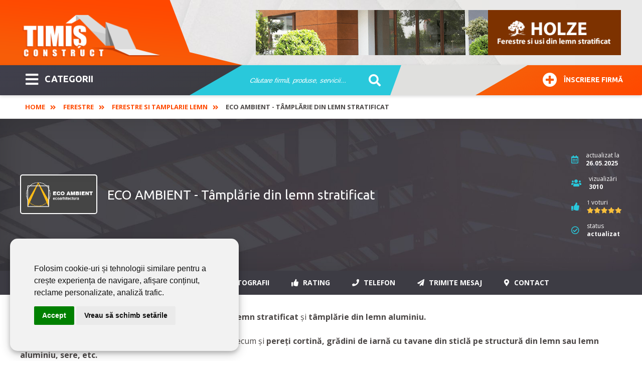

--- FILE ---
content_type: text/html; charset=utf-8
request_url: https://www.timisconstruct.ro/eco-ambient-tamplarie-din-lemn-stratificat.html
body_size: 14978
content:
<!DOCTYPE html>
<html itemscope="" itemtype="https://schema.org/WebSite" lang="ro-RO" prefix="og: http://ogp.me/ns#">
<head>
<meta name="viewport" content="width=device-width,initial-scale=1,maximum-scale=3,user-scalable=1" />
<meta name="theme-color" content="#ff4800">
<link rel="dns-prefetch" href="//ajax.googleapis.com">
<link rel="dns-prefetch" href="//www.googletagmanager.com">
<link rel="dns-prefetch" href="//www.google-analytics.com">
<link rel="dns-prefetch" href="//ssl.google-analytics.com">
<link rel="dns-prefetch" href="//fonts.googleapis.com">
<link rel="dns-prefetch" href="//google.com">
<link rel="dns-prefetch" href="//use.fontawesome.com">
<link rel="preconnect" href="https://fonts.googleapis.com">
<link rel="preconnect" href="https://fonts.gstatic.com" crossorigin>
  <base href="https://www.timisconstruct.ro" />
  <meta name="robots" content="index, follow" />
  <meta name="keywords" content="" />
  <meta name="description" content="ECO AMBIENT este producător și montator de tâmplărie din lemn stratificat și lemn aluminiu, cu peste 20 ani de experiență în domeniu." />
  <title>ECO AMBIENT - Tâmplărie din lemn stratificat | Timis Construct</title>
  <link href="https://www.timisconstruct.ro/eco-ambient-tamplarie-din-lemn-stratificat.html" rel="canonical"  />
  <link href="/templates/livecms/favicon.ico" rel="shortcut icon" type="image/x-icon" />
  <script type="text/javascript">

			function f7c99d0a98c(address) {
				document.location.href = 'mail'+'to:'+address;
			}
			
  </script>
  <link rel="alternate" type="application/rss+xml" title="" href="https://www.timisconstruct.ro/rss-44.html" />
  <meta property="og:title" content="ECO AMBIENT - Tâmplărie din lemn stratificat"/>
  <meta property="og:url" content="https://www.timisconstruct.ro/eco-ambient-tamplarie-din-lemn-stratificat.html"/>

<link href="/templates/livecms/css/template.css?v=2.8" rel="stylesheet" type="text/css" media="all" />
<!-- Global site tag (gtag.js) - Google Analytics Reteaua Construct -->
<script async src="https://www.googletagmanager.com/gtag/js?id=G-B7P4SCK3ZG"></script>
<script>
window.dataLayer = window.dataLayer || [];
function gtag(){dataLayer.push(arguments);}
gtag('set', 'linker', {
'domains': ['aradconstruct.ro', 'bucuresticonstruct.ro', 'brasovconstruct.ro', 'constantaconstruct.ro', 'clujconstruct.ro', 'timisconstruct.ro', 'reteauaconstruct.ro']
});
gtag('js', new Date());
gtag('config', 'G-B7P4SCK3ZG');
gtag('config', 'G-03GQKV0D2D');
gtag('config', 'AW-972807734');
</script></head>
<body class="body_catalog"><div class="body-overlay"></div>
<aside><div class="menu-sidebar">
<div class="close-menu"><button title="Închide Meniu"><i class="fas fa-times"></i></button></div>
<div class="live-search-box"><span>Caută sau mergi la categorii:</span>
<script type="text/javascript">
/* <![CDATA[ */
			function resetSobi2Cookies()
			{
				var SobiCookieRemove = " = 0; expires=0; path=/; domain=https://www.timisconstruct.ro";
				var sobiCookieStr = document.cookie.split(";");
				for(i = 0; i < sobiCookieStr.length; i++) {
					if( sobiCookieStr[i].indexOf("sobi2SearchCookie") != -1 ) {
						cookieVal = sobiCookieStr[i].split("=");
						document.cookie = cookieVal[0] + SobiCookieRemove;
					}
				}
			}
/* ]]> */
</script>
<div class="SearchMod" id="ssfm27588" >
	
	<form action="https://www.timisconstruct.ro/" onsubmit="resetSobi2Cookies();" method="get" name="ModsobiSearchFormContainer">
		<div class="eSearchForm">
		  
				
											<label for="sobi2Search"> </label>
						<input name="sobi2Search" id="sobi2Search27588" class="inputbox" value="Căutare firmă, produse, servicii... " onclick="if (this.value == 'Căutare firmă, produse, servicii... ') this.value = '';" onblur="if (this.value == '') this.value = 'Căutare firmă, produse, servicii... ';"/>
					
						
                    
					
					<div class="submit">
					<button type="submit" class="button2" title="cautare">&nbsp;</button>
				</div>
							
			
						
						</div>
			

			<input type="hidden" name="searchphrase" value="any"/>			<input type="hidden" name="option" value="com_sobi2"/>
			<input type="hidden" name="sobiCid" id="sobiCid27588" value="0"/>
			<input type="hidden" name="sobi2Task" value="search"/>
			<input type="hidden" name="reset" value="2"/>
			<input type="hidden" name="Itemid" value="1"/>
	</form>
</div>
</div>
<div class="menu-container"><nav><ul id="mega-menu" class="mega-menu"><li><ul><li class='sub'><a href='https://www.timisconstruct.ro/abrazive-sudura.html'>Abrazive - Sudura <span class='firme_count'>35</span></a></li><li class='sub'><a href='https://www.timisconstruct.ro/acoperisuri-si-tigle.html'>Acoperisuri si tigle <span class='firme_count'>59</span></a></li><li class='sub'><a href='https://www.timisconstruct.ro/aer-conditionat.html'>Aer Conditionat <span class='firme_count'>44</span></a></li><li class='sub'><a href='https://www.timisconstruct.ro/agremente-expertize-certificari.html'>Agremente - Expertize - Certificari <span class='firme_count'>30</span></a></li><li class='sub'><a href='https://www.timisconstruct.ro/amenajari-interioare-si-exterioare.html'>Amenajari interioare si exterioare <span class='firme_count'>219</span></a></li><li class='sub'><a href='https://www.timisconstruct.ro/arhitectura-si-proiectare.html'>Arhitectura si Proiectare <span class='firme_count'>39</span></a></li><li class='sub'><a href='https://www.timisconstruct.ro/articole-sanitare.html'>Articole Sanitare <span class='firme_count'>32</span></a></li><li class='sub'><a href='https://www.timisconstruct.ro/ascensoare-lifturi.html'>Ascensoare - Lifturi <span class='firme_count'>7</span></a></li><li class='sub'><a href='https://www.timisconstruct.ro/automatizari.html'>Automatizari <span class='firme_count'>79</span></a></li><li class='sub'><a href='https://www.timisconstruct.ro/centrale-termice.html'>Centrale Termice <span class='firme_count'>35</span></a></li><li class='sub'><a href='https://www.timisconstruct.ro/confectii-metalice.html'>Confectii Metalice <span class='firme_count'>117</span></a></li><li class='sub'><a href='https://www.timisconstruct.ro/constructii-civile.html'>Constructii civile <span class='firme_count'>105</span></a></li><li class='sub'><a href='https://www.timisconstruct.ro/constructii-imobiliare-noi.html'>Constructii Imobiliare Noi <span class='firme_count'>30</span></a></li><li class='sub'><a href='https://www.timisconstruct.ro/constructii-industriale.html'>Constructii industriale <span class='firme_count'>138</span></a></li><li class='sub'><a href='https://www.timisconstruct.ro/constructii-servicii.html'>Constructii Servicii <span class='firme_count'>172</span></a></li><li class='sub'><a href='https://www.timisconstruct.ro/curatenie.html'>Curatenie <span class='firme_count'>18</span></a></li><li class='sub'><a href='https://www.timisconstruct.ro/dezinsectie-si-deratizare.html'>Dezinsectie si deratizare <span class='firme_count'>10</span></a></li><li class='sub'><a href='https://www.timisconstruct.ro/dezumidificare-in-constructii.html'>Dezumidificare in constructii <span class='firme_count'>12</span></a></li><li class='sub'><a href='https://www.timisconstruct.ro/echipamente-industriale.html'>Echipamente industriale <span class='firme_count'>159</span></a></li><li class='sub'><a href='https://www.timisconstruct.ro/electrice.html'>Electrice <span class='firme_count'>65</span></a></li><li class='sub'><a href='https://www.timisconstruct.ro/energie-alternativa.html'>Energie alternativa <span class='firme_count'>55</span></a></li><li class='sub'><a href='https://www.timisconstruct.ro/ferestre.html'>Ferestre <span class='firme_count'>98</span></a></li><li class='sub'><a href='https://www.timisconstruct.ro/gresie-si-faianta.html'>Gresie si faianta <span class='firme_count'>22</span></a></li><li class='sub'><a href='https://www.timisconstruct.ro/instalatii.html'>Instalatii <span class='firme_count'>205</span></a></li><li class='sub'><a href='https://www.timisconstruct.ro/lacuri-si-vopsele.html'>Lacuri si Vopsele <span class='firme_count'>30</span></a></li><li class='sub'><a href='https://www.timisconstruct.ro/materiale-de-constructii.html'>Materiale de constructii <span class='firme_count'>96</span></a></li><li class='sub'><a href='https://www.timisconstruct.ro/mobila.html'>Mobila <span class='firme_count'>59</span></a></li><li class='sub'><a href='https://www.timisconstruct.ro/mocheta-covoare.html'>Mocheta - Covoare <span class='firme_count'>12</span></a></li><li class='sub'><a href='https://www.timisconstruct.ro/parchet.html'>Parchet <span class='firme_count'>28</span></a></li><li class='sub'><a href='https://www.timisconstruct.ro/pardoseli.html'>Pardoseli <span class='firme_count'>40</span></a></li><li class='sub'><a href='https://www.timisconstruct.ro/pavaje.html'>Pavaje <span class='firme_count'>29</span></a></li><li class='sub'><a href='https://www.timisconstruct.ro/perdele-si-draperii.html'>Perdele si draperii <span class='firme_count'>12</span></a></li><li class='sub'><a href='https://www.timisconstruct.ro/piatra-naturala.html'>Piatra naturala <span class='firme_count'>11</span></a></li><li class='sub'><a href='https://www.timisconstruct.ro/protectia-muncii.html'>Protectia muncii <span class='firme_count'>2</span></a></li><li class='sub'><a href='https://www.timisconstruct.ro/scule-si-unelte.html'>Scule si unelte <span class='firme_count'>105</span></a></li><li class='sub'><a href='https://www.timisconstruct.ro/scule-si-utilaje.html'>Scule si Utilaje <span class='firme_count'>120</span></a></li><li class='sub'><a href='https://www.timisconstruct.ro/servicii.html'>SERVICII <span class='firme_count'>56</span></a></li><li class='sub'><a href='https://www.timisconstruct.ro/transport.html'>Transport <span class='firme_count'>29</span></a></li><li class='sub'><a href='https://www.timisconstruct.ro/usi.html'>Usi <span class='firme_count'>101</span></a></li><li class='sub'><a href='https://www.timisconstruct.ro/utilaje.html'>Utilaje <span class='firme_count'>87</span></a></li></ul></li></ul></nav></div>
</div></aside>
<div class="general pusher">
<header class="block-flex wrap-flex vertical-center-flex">
    <div class="header-top block-flex wrap-flex vertical-center-flex">
        <div id="logo">
          <a itemprop="url" class="logo" href="https://www.timisconstruct.ro/">
          <img itemprop="image" alt="Timis Construct" src="/templates/livecms/images/logo.png" width="275" height="106" /></a>
        </div>
    	<div class="slider">
<a href="https://www.konecranes.ro" target="_blank" rel="noopener" ><img src="#" data-original="images/slider/slide-02.jpg" alt="Konecranes" /></a>
<a href="https://holze.ro/" target="_blank" rel="noopener" ><img src="#" data-original="images/slider/holze.png" alt="Holze" /></a>
</div>
	</div>
	  <div class="header-bot block-flex wrap-flex vertical-center-flex">
        <div class="categorii-mega-menu">
        <div class="skew">
		<button class="menu-toggle skew-fix" title="Meniu"><i class="fas fa-bars"></i>CATEGORII</button>
				<a target="_blank" rel="noopener" href="https://www.reteauaconstruct.ro/inscrie-firma?refferal=Timis Construct"><button class="inscriere-toggle skew-fix"><i class="fas fa-plus-circle"></i>Înscriere firmă</button></a>
		</div>
        </div>
        <div class="header-search">
          
<script type="text/javascript">
/* <![CDATA[ */
			function resetSobi2Cookies()
			{
				var SobiCookieRemove = " = 0; expires=0; path=/; domain=https://www.timisconstruct.ro";
				var sobiCookieStr = document.cookie.split(";");
				for(i = 0; i < sobiCookieStr.length; i++) {
					if( sobiCookieStr[i].indexOf("sobi2SearchCookie") != -1 ) {
						cookieVal = sobiCookieStr[i].split("=");
						document.cookie = cookieVal[0] + SobiCookieRemove;
					}
				}
			}
/* ]]> */
</script>
<div class="SearchMod" id="ssfm16414" >
	
	<form action="https://www.timisconstruct.ro/" onsubmit="resetSobi2Cookies();" method="get" name="ModsobiSearchFormContainer">
		<div class="eSearchForm">
		  
				
											<label for="sobi2Search"> </label>
						<input name="sobi2Search" id="sobi2Search16414" class="inputbox" value="Căutare firmă, produse, servicii... " onclick="if (this.value == 'Căutare firmă, produse, servicii... ') this.value = '';" onblur="if (this.value == '') this.value = 'Căutare firmă, produse, servicii... ';"/>
					
		
						
                    
					
					<div class="submit">
					<button type="submit" class="button2" title="cautare">&nbsp;</button>
				</div>
							
			
						
						</div>
			

			<input type="hidden" name="searchphrase" value="any"/>			<input type="hidden" name="option" value="com_sobi2"/>
			<input type="hidden" name="sobiCid" id="sobiCid16414" value="0"/>
			<input type="hidden" name="sobi2Task" value="search"/>
			<input type="hidden" name="reset" value="2"/>
			<input type="hidden" name="Itemid" value="1"/>
	</form>
</div>

        </div>
        <div class="skew signup-skew">
         <a target="_blank" rel="noopener" title="Înscriere firmă" href="https://www.reteauaconstruct.ro/inscrie-firma?refferal=Timis Construct"><button class="inscriere2-toggle skew-fix" title="Inscriere firma"><i class="fas fa-plus-circle"></i>Înscriere firmă</button></a>
        </div>
      </div>
    </header>
  <div itemscope itemtype="https://schema.org/webpage" class="breadcrumbs-hold">
  <div class="profile-back">
<span itemprop="breadcrumb" class="breadcrumbs pathway">
<a href="https://www.timisconstruct.ro/" class="pathway">Home</a> <span class="separator"><i class='fas fa-angle-double-right'></i></span><a href="/ferestre.html" class="pathway">Ferestre</a> <span class="separator"><i class='fas fa-angle-double-right'></i></span><a href="/ferestre-si-tamplarie-lemn.html" class="pathway">Ferestre si Tamplarie Lemn</a> <span class="separator"><i class='fas fa-angle-double-right'></i></span>ECO AMBIENT - Tâmplărie din lemn stratificat</span></div>
  </div> 	
    <section class="grid">
	     
    
<div class='catalog'>

<div class="profile">
<div class="main profile-main" id="content-top">
    <div class="wrap block-flex wrap-flex vertical-center-flex">
      <div class="left block-flex wrap-flex vertical-center-flex">
        <div class="image"><img src="https://www.timisconstruct.ro/images/com_sobi2/clients/986_img.png" alt="ECO AMBIENT - Tâmplărie din lemn stratificat" class="sobi2DetailsImage"/></div>
        <h1>ECO AMBIENT - Tâmplărie din lemn stratificat</h1>
</div>
      
<div class="right">
        <div class="stat updated block-flex wrap-flex vertical-center-flex">
          <div class="icon">
            <i title="data actualizare" class="far fa-calendar-alt"></i>
          </div>
          <div class="text">
            actualizat la<br>
            <span>
              26.05.2025            </span>
          </div>
        </div>
        <div class="stat visits block-flex wrap-flex vertical-center-flex">
          <div class="icon">
           <i title="vizualizari" class="fas fa-users"></i>
          </div>
          <div class="text">vizualizări<br>
		  <strong> 3010</strong></div>
        </div>
	
	
	<div class="stat votes block-flex wrap-flex vertical-center-flex">
		  <div class="icon"><i title="rating" class="fas fa-thumbs-up"></i></div>
          <div class="text"><small>1</small> voturi<br>
		  <a href="https://www.timisconstruct.ro/eco-ambient-tamplarie-din-lemn-stratificat.html#rating" class="scroll">
		  <data class="ratingValue" value="5" title="5 stele">
            <i class="fas fa-star" style="display: inline-block"></i><i class="fas fa-star" style="display: inline-block"></i><i class="fas fa-star" style="display: inline-block"></i><i class="fas fa-star" style="display: inline-block"></i><i class="fas fa-star" style="display: inline-block"></i>          </data></a>
          </div>
    </div>
	


<div class="stat visits block-flex wrap-flex vertical-center-flex">
          	  
<div class="icon"><i title="status informaţii despre firmă" class="far fa-check-circle"></i></div>
<div class="text">status<br><strong>actualizat</strong></div>
        

</div>
	    
	  </div>
    </div>
  </div>
  <div class="profile-nav-hold">
    <div class="profile-nav">
      <div class="wrap block-flex wrap-flex">
        <div class="small-logo">
          <img src="https://www.timisconstruct.ro/images/com_sobi2/clients/986_img.png" alt="ECO AMBIENT - Tâmplărie din lemn stratificat" class="sobi2DetailsImage"/>        </div>
        <ul>
          <li><a href="https://www.timisconstruct.ro/eco-ambient-tamplarie-din-lemn-stratificat.html#despre" class="scroll"><i class="fas fa-bookmark"></i> Despre</a></li>
		  <li><a href="https://www.timisconstruct.ro/eco-ambient-tamplarie-din-lemn-stratificat.html#produse" class="scroll" ><i class="fas fa-grip-vertical"></i> Produse</a></li>
          <li><a href="https://www.timisconstruct.ro/eco-ambient-tamplarie-din-lemn-stratificat.html#servicii" class="scroll" ><i class="fas fa-cogs"></i> Servicii</a></li>
          <li><a href="https://www.timisconstruct.ro/eco-ambient-tamplarie-din-lemn-stratificat.html#media" class="scroll"><i class="far fa-images"></i> Fotografii</a></li>
          
		   
		  <li><a href="https://www.timisconstruct.ro/eco-ambient-tamplarie-din-lemn-stratificat.html#rating" class="scroll"><i title="rating" class="fas fa-thumbs-up"></i> Rating</a></li>
		  <li><a href="https://www.timisconstruct.ro/eco-ambient-tamplarie-din-lemn-stratificat.html#content-top" class="phone-push scroll-top" onclick="gtag('event', 'vizualizare_telefon_firma', {'event_category': 'Telefon', 'event_label': 'ECO AMBIENT S.R.L.'});"><i class="fas fa-phone"></i> Telefon</a></li>
          <li><a href="https://www.timisconstruct.ro/eco-ambient-tamplarie-din-lemn-stratificat.html#content-top" class="form-push scroll-top"><i class="fas fa-paper-plane"></i> Trimite mesaj</a></li>
          		  
		  <li><a href="https://www.timisconstruct.ro/eco-ambient-tamplarie-din-lemn-stratificat.html#date-contact" class="scroll" onclick="gtag('event', 'vizualizare_adresa_firma', {'event_category': 'Adresa', 'event_label': 'ECO AMBIENT S.R.L.'});"><i class="fas fa-map-marker-alt"></i> Contact</a></li>
        </ul>
      </div>
    </div>
  </div>


<div class="mobile-nav-hold" id="content-menu">
    <div class="mobile-nav">
	 
      <ul class="block-flex wrap-flex">
       <li><a href="https://www.timisconstruct.ro/eco-ambient-tamplarie-din-lemn-stratificat.html#content-top" class="phone-push scroll-top" onclick="gtag('event', 'vizualizare_telefon_firma', {'event_category': 'Telefon', 'event_label': 'ECO AMBIENT S.R.L.'});"><i class="fas fa-phone"></i> Telefon</a></li>
        <li><a href="https://www.timisconstruct.ro/eco-ambient-tamplarie-din-lemn-stratificat.html#content-menu" class="form-push scroll-top"><i class="fas fa-paper-plane"></i> Trimite mesaj</a></li>
      </ul>
	     </div>
</div>

 
<div class="info-drawer form-drawer hidden">
    <div class="wrap block-flex wrap-flex">
      <div class="message-cta">
        <span>Trimite un mesaj către</span>
        <h3>ECO AMBIENT S.R.L.</h3>
        <p>Completează formularul din dreapta și mesajul tău va fi trimis firmei. Toate câmpurile sunt necesare.</p>
      </div>
      <div class="form">
        		<div class="moduletable">
										                        						        <form name="ChronoContact_formular_contact_firma" id="ChronoContact_formular_contact_firma" method="post" action="https://www.timisconstruct.ro/index.php?option=com_chronocontact&amp;task=send&amp;chronoformname=formular_contact_firma&amp;Itemid=1" >
		
				
<input type="hidden" name="catre" id="catre" value="Y29udGFjdEBlY28tYW1iaWVudC5ybw">
<input type="hidden" name="firma_id" id="firma_id" value="986">
<input type="hidden" name="subject" id="subject" value="Pentru ECO AMBIENT S.R.L.">
<input type="hidden" name="link_firma" id="link_firma" value="https://www.timisconstruct.ro/eco-ambient-tamplarie-din-lemn-stratificat.html">
<input type="hidden" name="nume_firma" id="nume_firma" value="ECO AMBIENT S.R.L.">
<input type="hidden" name="nume_categorie" id="nume_categorie" value="Ferestre si Tamplarie Lemn">
<input type="hidden" name="link_categorie" id="link_categorie" value="https://www.timisconstruct.ro/ferestre-si-tamplarie-lemn.html">

<div class="left">
  <input id="Nume" name="Nume" placeholder="Nume si prenume / Nume firma" type="text" class="field text" value="" size="40" tabindex="6" data-validation-length="min3" data-validation="length"/>
  <input id="Telefon" name="Telefon" placeholder="Numar de telefon" type="text" class="field text" value="" size="40" tabindex="6" data-validation-length="min10" data-validation="length" />
  <input id="Email" name="Email" placeholder="Adresa dumneavoastra de email" type="text" class="field text" value="" size="40" tabindex="6" data-validation="email" />
  <input id="Localitate" name="Localitate" placeholder="Localitate" type="text" class="field text" value="" size="40" tabindex="6"  data-validation-length="min3" data-validation="length"/>
  <label class="gdpr-check">
<span class="checkmark"></span><input type="checkbox" name="acord" data-validation="checkbox_group" data-validation-qty="min1" />
Sunt de acord cu trimiterea datelor de mai sus către această firmă. Acest site nu stochează date cu caracter personal, toate informaţiile sunt transmise direct pe email.</label>
</div>

<div class="right">
  <textarea placeholder="Scrieți aici mesajul dumneavoastră..." class="desc" rows="10" id="Mesaj" cols="45" name="Mesaj"></textarea>
 

<div class="g-recaptcha" data-theme="light" data-sitekey="6LeT5g4TAAAAAJXEVeYjIXenWwUaC3LDfjnYlc2e"></div>
 



<input class="btTxt" type="submit" value="Trimite" />
</div>		<input type="hidden" name="5eac4e19d22ee4fe99a93763a12329ee" value="1" />	
                	<input type="hidden" name="1cf1" value="c4f762cd91807ce5e9aa46106188a21a" />
                        	        </form>

				</div>
	      </div>
    </div>
	 	<button class="close-drawer" title="Inchide"><i class="fas fa-times"></i></button>																						  
</div>
 
  
  
<div class="info-drawer phone-drawer hidden">
    <div class="wrap">
      <div class="block-flex wrap-flex">

        <div class="col">
          <h4>Telefon</h4>
          <p class="telefon">
		  	<a href=tel:0744707055><b>0744707055</b></a>		  
		  </p>
        </div>
      </div>

    </div>
		<button class="close-drawer" title="Inchide"><i class="fas fa-times"></i></button>		  
</div>
  
 <div class="profile-content" id="content-menu">
    <div class="wrap">
      <div class="profile-info" >
	  
	  	
	  
	  <!--<h2>Prezentare firmă</h2>-->
        <div class="desc" id="despre">
          <p><strong>ECO AMBIENT </strong>oferă o gamă completă de<strong> <strong>tâmplărie din lemn stratificat </strong></strong>și<strong><strong> tâmplărie din lemn aluminiu.</strong></strong></p>
<p>Echipa produce și montează<strong> uși, ferestre și accesorii</strong>, precum și <strong>pereți cortină,</strong><strong> </strong><strong><strong>grădini de iarnă cu<strong> tavane din sticlă</strong> <strong>pe structură din lemn </strong>sau<strong> lemn aluminiu, </strong>sere, etc.</strong> </strong><strong><br /></strong></p>
<p>Produsele sunt proiectate să asigure un confort excelent pentru orice climat și orice arhitectură, fiind potrivite pentru construcții noi, proiecte de locuințe sau clădiri industriale.</p>
<p> </p>
<p><strong><span style="font-size: 18pt; color: #fdbb16;">Ferestre din lemn</span></strong></p>
<p><img src="/images/Eco_ambient_descriere.jpg" width="400" height="300" alt="Uşi şi ferestre lemn" class="img_responsive" style="margin: 20px; float: right;" /></p>
<p><strong>Ferestrele din <strong>lemn stratificat</strong> sau <strong>lemn-aluminiu</strong> </strong>sunt realizate la comandă, folosind tehnologii de top din domeniu și conferă o izolare termică și fonică foarte bună.</p>
<p>Sistemul de <strong>ferestre din lemn aluminiu</strong> reprezintă o combinație a două materiale naturale, lemnul și aluminiul. Acestea necesită o întreținere minimă și pot avea multiple combinații de culori.</p>
<p><strong>Ferestrele ECO AMBIENT </strong>se pot încadra în orice spațiu (vilele, casele, apartamentele sau clădirile de patrimoniu), cu orice formă geometrică și oferă siguranță prin feroneria calitativă și geamul termoizolant de bună calitate.</p>
<p>Profilele geamurilor pot fi din <strong>lemn de pin, molid, meranti </strong>sau<strong> stejar</strong>, cu finisaj ,, natur'' sau ,, color'',  în funcție de preferințe, cu vopsea în 4 straturi,</p>
<p>ecologică, pe bază de apă. În procesul de producție, lemnul este tratat cu acetilare (proces ecologic de modificare chimică prin care se induce un proces de umflare permanentă a membranei celulare și reducerea higroscopicității).</p>
<p>Echipa oferă servicii de consultanță și service în garanție și postgaranție pentru toate produsele. Garanția extinsă a produselor este de până la 10 ani și</p>
<p>durata de viață de peste 50 ani.</p>
<p> </p>
<p><span style="color: #fdbb16;"><strong><span style="font-size: 18pt;">Uși din lemn stratificat</span></strong> </span></p>
<p><strong>ECO AMBIENT </strong>folosește tehnologia germană de ultimă oră: EUROFALTZ 68 pentru producția de <strong>uși din lemn stratificat</strong> <strong>de intrare, </strong><strong>pentru terase</strong> sau <strong>uși pentru interior.</strong></p>
<p>Durabile, funcționale și estetice, ușile marca <strong>ECO AMBIENT</strong> pot fi în stil rustic, vintage, tradițional, clasic, modern, placate cu aluminiu, vitrate cu geam ornamental sau vitraliu.</p>
<p><strong>Ușile pentru terasă</strong> pot fi <strong>armonice sau glisante</strong> și îmbină armonios funcționalitatea cu estetica. Unul dintre avantajele oferite de <strong>ușa/fereastra</strong> pentru balcon este că încăperea dispune de mult mai multă lumină decât ar oferi o fereastră normală.</p>
<p><strong>ECO AMBIENT </strong>pune la dispoziția clienților și <strong>placări cu lemn</strong> pentru fațade, terase, tavane din lemn masiv natural.</p>
<p>În portofoliul de produse intră și o gamă de accesorii potrivite pentru fiecare stil de arhitectură: <strong>obloane, rulouri, glafuri, plase insecte</strong> și<strong> jaluzele. </strong></p>
<p> </p>
<p><strong><span style="font-size: 18pt; color: #fdbb16;">Avantaje ECO AMBIENT</span></strong></p>
<p><strong><span style="color: #008000;">✔</span></strong>  În pas cu ultimele tendinţe tehnice şi arhitecturale;</p>
<p><strong><span style="color: #008000;">✔</span></strong> Experienţă de peste 20 de ani;</p>
<p><strong><span style="color: #008000;">✔</span></strong> Servicii şi produse de calitate la preţuri corecte;</p>
<p><strong><span style="color: #008000;">✔</span></strong> Sustenabilitate, inovare şi dedicare la fiecare pas;</p>
<p> </p>
<p>O valoare extrem de importantă pentru firma <strong>ECO AMBIENT </strong>este responsabilitatea faţă de mediul înconjurător, dezvoltând astfel o politică de dezvoltare durabilă şi minimizarea impactului pe care îl are asupra naturii. </p>
<p><strong></strong>Produsele sunt realizate în conformitate cu standardele europene de calitate şi sustenabilitate, și se găsesc la un raport calitate/preț excelent.</p>
<p>Compania<strong> ECO AMBIENT</strong> este caracterizată de pasiunea pentru arhitectură și construcții, dar și de cei 20 de ani de experiență în domeniu și parteneriatele valoroase și de durată cu colaboratorii.</p>        </div>
        <div id="media"></div>
        
		
				
		<h2>Galerie de fotografii</h2><div class='sobi_gallery' ><div id="galWrapp"><div class="gallerythumb"><a class="galerie_firma" href='https://www.timisconstruct.ro/images/com_sobi2/gallery/986/986_image_1.jpg' title='Ferestre lemn stratificat pentru clădiri de patrimoniu' data-original="slimbox2-galerie"><span class="lupa"></span><div class='image-hold'><img src='#' data-original='https://www.timisconstruct.ro/images/com_sobi2/gallery/986/986_thumb_1.jpg' alt='Ferestre lemn stratificat pentru clădiri de patrimoniu' title='Ferestre lemn stratificat pentru clădiri de patrimoniu' /></div><br /><p class='descriere_img'>Ferestre lemn stratificat pentru clădiri de patrimoniu</p></a></div><div class="gallerythumb"><a class="galerie_firma" href='https://www.timisconstruct.ro/images/com_sobi2/gallery/986/986_image_2.jpg' title='Ferestre din lemn stratificat' data-original="slimbox2-galerie"><span class="lupa"></span><div class='image-hold'><img src='#' data-original='https://www.timisconstruct.ro/images/com_sobi2/gallery/986/986_thumb_2.jpg' alt='Ferestre din lemn stratificat' title='Ferestre din lemn stratificat' /></div><br /><p class='descriere_img'>Ferestre din lemn stratificat</p></a></div><div class="gallerythumb"><a class="galerie_firma" href='https://www.timisconstruct.ro/images/com_sobi2/gallery/986/986_image_3.jpg' title='Ferestre din lemn aluminiu' data-original="slimbox2-galerie"><span class="lupa"></span><div class='image-hold'><img src='#' data-original='https://www.timisconstruct.ro/images/com_sobi2/gallery/986/986_thumb_3.jpg' alt='Ferestre din lemn aluminiu' title='Ferestre din lemn aluminiu' /></div><br /><p class='descriere_img'>Ferestre din lemn aluminiu</p></a></div><div class="gallerythumb"><a class="galerie_firma" href='https://www.timisconstruct.ro/images/com_sobi2/gallery/986/986_image_4.jpg' title='Obloane exterioare' data-original="slimbox2-galerie"><span class="lupa"></span><div class='image-hold'><img src='#' data-original='https://www.timisconstruct.ro/images/com_sobi2/gallery/986/986_thumb_4.jpg' alt='Obloane exterioare' title='Obloane exterioare' /></div><br /><p class='descriere_img'>Obloane exterioare</p></a></div><div class="gallerythumb"><a class="galerie_firma" href='https://www.timisconstruct.ro/images/com_sobi2/gallery/986/986_image_5.jpg' title='Rulouri exterioare' data-original="slimbox2-galerie"><span class="lupa"></span><div class='image-hold'><img src='#' data-original='https://www.timisconstruct.ro/images/com_sobi2/gallery/986/986_thumb_5.jpg' alt='Rulouri exterioare' title='Rulouri exterioare' /></div><br /><p class='descriere_img'>Rulouri exterioare</p></a></div><div class="gallerythumb"><a class="galerie_firma" href='https://www.timisconstruct.ro/images/com_sobi2/gallery/986/986_image_6.jpg' title='Glaf de exterior din aluminiu' data-original="slimbox2-galerie"><span class="lupa"></span><div class='image-hold'><img src='#' data-original='https://www.timisconstruct.ro/images/com_sobi2/gallery/986/986_thumb_6.jpg' alt='Glaf de exterior din aluminiu' title='Glaf de exterior din aluminiu' /></div><br /><p class='descriere_img'>Glaf de exterior din aluminiu</p></a></div><div class="gallerythumb"><a class="galerie_firma" href='https://www.timisconstruct.ro/images/com_sobi2/gallery/986/986_image_7.jpg' title='Glafuri din lemn' data-original="slimbox2-galerie"><span class="lupa"></span><div class='image-hold'><img src='#' data-original='https://www.timisconstruct.ro/images/com_sobi2/gallery/986/986_thumb_7.jpg' alt='Glafuri din lemn' title='Glafuri din lemn' /></div><br /><p class='descriere_img'>Glafuri din lemn</p></a></div><div class="gallerythumb"><a class="galerie_firma" href='https://www.timisconstruct.ro/images/com_sobi2/gallery/986/986_image_8.jpg' title='Ușă de intrare la comandă' data-original="slimbox2-galerie"><span class="lupa"></span><div class='image-hold'><img src='#' data-original='https://www.timisconstruct.ro/images/com_sobi2/gallery/986/986_thumb_8.jpg' alt='Ușă de intrare la comandă' title='Ușă de intrare la comandă' /></div><br /><p class='descriere_img'>Ușă de intrare la comandă</p></a></div><div class="gallerythumb"><a class="galerie_firma" href='https://www.timisconstruct.ro/images/com_sobi2/gallery/986/986_image_9.jpg' title='Ușă de intrare din lemn' data-original="slimbox2-galerie"><span class="lupa"></span><div class='image-hold'><img src='#' data-original='https://www.timisconstruct.ro/images/com_sobi2/gallery/986/986_thumb_9.jpg' alt='Ușă de intrare din lemn' title='Ușă de intrare din lemn' /></div><br /><p class='descriere_img'>Ușă de intrare din lemn</p></a></div><div class="gallerythumb"><a class="galerie_firma" href='https://www.timisconstruct.ro/images/com_sobi2/gallery/986/986_image_10.jpg' title='Ușă de interior' data-original="slimbox2-galerie"><span class="lupa"></span><div class='image-hold'><img src='#' data-original='https://www.timisconstruct.ro/images/com_sobi2/gallery/986/986_thumb_10.jpg' alt='Ușă de interior' title='Ușă de interior' /></div><br /><p class='descriere_img'>Ușă de interior</p></a></div><div class="gallerythumb"><a class="galerie_firma" href='https://www.timisconstruct.ro/images/com_sobi2/gallery/986/986_image_11.jpg' title='Ușă pentru clădiri de patrimoniu' data-original="slimbox2-galerie"><span class="lupa"></span><div class='image-hold'><img src='#' data-original='https://www.timisconstruct.ro/images/com_sobi2/gallery/986/986_thumb_11.jpg' alt='Ușă pentru clădiri de patrimoniu' title='Ușă pentru clădiri de patrimoniu' /></div><br /><p class='descriere_img'>Ușă pentru clădiri de patrimoniu</p></a></div><div class="gallerythumb"><a class="galerie_firma" href='https://www.timisconstruct.ro/images/com_sobi2/gallery/986/986_image_12.jpg' title='Ușă de intrare' data-original="slimbox2-galerie"><span class="lupa"></span><div class='image-hold'><img src='#' data-original='https://www.timisconstruct.ro/images/com_sobi2/gallery/986/986_thumb_12.jpg' alt='Ușă de intrare' title='Ușă de intrare' /></div><br /><p class='descriere_img'>Ușă de intrare</p></a></div><div class="gallerythumb"><a class="galerie_firma" href='https://www.timisconstruct.ro/images/com_sobi2/gallery/986/986_image_13.jpg' title='Ușă de intrare' data-original="slimbox2-galerie"><span class="lupa"></span><div class='image-hold'><img src='#' data-original='https://www.timisconstruct.ro/images/com_sobi2/gallery/986/986_thumb_13.jpg' alt='Ușă de intrare' title='Ușă de intrare' /></div><br /><p class='descriere_img'>Ușă de intrare</p></a></div><div class="gallerythumb"><a class="galerie_firma" href='https://www.timisconstruct.ro/images/com_sobi2/gallery/986/986_image_14.jpg' title='Placare fațade cu lemn' data-original="slimbox2-galerie"><span class="lupa"></span><div class='image-hold'><img src='#' data-original='https://www.timisconstruct.ro/images/com_sobi2/gallery/986/986_thumb_14.jpg' alt='Placare fațade cu lemn' title='Placare fațade cu lemn' /></div><br /><p class='descriere_img'>Placare fațade cu lemn</p></a></div><div class="gallerythumb"><a class="galerie_firma" href='https://www.timisconstruct.ro/images/com_sobi2/gallery/986/986_image_15.jpg' title='Placare terase cu lemn' data-original="slimbox2-galerie"><span class="lupa"></span><div class='image-hold'><img src='#' data-original='https://www.timisconstruct.ro/images/com_sobi2/gallery/986/986_thumb_15.jpg' alt='Placare terase cu lemn' title='Placare terase cu lemn' /></div><br /><p class='descriere_img'>Placare terase cu lemn</p></a></div><div class="gallerythumb"><a class="galerie_firma" href='https://www.timisconstruct.ro/images/com_sobi2/gallery/986/986_image_16.jpg' title='Grădină de iarnă din lemn' data-original="slimbox2-galerie"><span class="lupa"></span><div class='image-hold'><img src='#' data-original='https://www.timisconstruct.ro/images/com_sobi2/gallery/986/986_thumb_16.jpg' alt='Grădină de iarnă din lemn' title='Grădină de iarnă din lemn' /></div><br /><p class='descriere_img'>Grădină de iarnă din lemn</p></a></div></div></div>        
		
		

		<div id="produse"><h2 style="color: white; padding: 3px; background-color: #fdbb16; text-align: center;"><strong>Produse oferite de ECO AMBIENT:</strong></h2>
<h2 style="color: white; padding: 3px; background-color: #fdbb16; text-align: center;"><strong>Ferestre din lemn stratificat:</strong></h2>
<ul class="bold-list">
<li>Ferestre din lemn-aluminiu;</li>
<li>Ferestre din lemn stratificat;</li>
</ul>
<h2 style="color: white; padding: 3px; background-color: #fdbb16; text-align: center;"><strong>Uși din lemn stratificat:</strong></h2>
<ul class="bold-list">
<li>Uși de intrare;</li>
<li>Uși de terase;</li>
<li>Uși pentru interior;</li>
</ul>
<h2 style="color: white; padding: 3px; background-color: #fdbb16; text-align: center;"><strong>Pereți cortină, fațade din lemn, wintergarden, sere</strong></h2>
<h2 style="color: white; padding: 3px; background-color: #fdbb16; text-align: center;"><strong>Accesorii:</strong></h2>
<ul class="bold-list">
<li>Obloane (exterioare cu deschidere rotativă, exterioare pline, exterioare cu lamele mobile, cu deschidere armonică și feronerie rustik din fier forjat);</li>
<li>Rulouri;</li>
<li>Glafuri;</li>
<li>Plase insecte;</li>
<li>Jaluzele;</li>
</ul>
<h2 style="color: white; padding: 3px; background-color: #fdbb16; text-align: center;"><strong>Placări cu lemn interior/ exterior pentru:</strong></h2>
<ul class="bold-list">
<li>Fațade, terase, tavane din lemn masiv natural;</li>
</ul>
<h1 style="text-align: center;">Puteți accesa și magazinul online <a href="https://eambient.ro/magazin/" target="_blank" rel="noopener">eAmbient</a> pentru mai multe produse și detalii.</h1></div>
        <div id="servicii"><h2 style="color: white; padding: 3px; background-color: #fdbb16; text-align: center;"><strong>Servicii oferite de ECO AMBIENT:</strong></h2>
<ul class="bold-list">
<li>Consultanță;</li>
<li>Proiectare;</li>
<li>Montaj;</li>
<li>Service în garanție și post garanție;</li>
<li>Garanție de 5 ani standard și 10 ani extinsă;</li>
</ul>
<h2 style="color: white; padding: 3px; background-color: #fdbb16; text-align: center;">Situații de service:</h2>
<ul class="bold-list">
<li>Fisurarea geamului;</li>
<li>Reglarea feroneriei;</li>
<li>Adăugarea de accesorii (glafuri interior/exterior, plase insecte, grile de ventilație, automatizări);</li>
<li>Întreținere periodică;</li>
</ul></div>
      </div>
      
    </div>
    
	
	 
	<div class="profile-contact" id="date-contact">
      <div class="wrap">
        <h2>Contact ECO AMBIENT S.R.L.        </h2>
        <ul class="block-flex wrap-flex">
          <li id="m-tel">
            <strong>Telefon: </strong>
			<a href=tel:0744707055><b>0744 707 055</b></a>          </li>

          <li id="m-em">
            <strong>Email:</strong>
                        <span class="sobi2Listing_field_email">
            
 <script language='JavaScript' type='text/javascript'>
 <!--
 var prefix = 'm&#97;&#105;lt&#111;:';
 var suffix = '';
 var attribs = '';
 var path = 'hr' + 'ef' + '=';
 var addy74237 = 'c&#111;nt&#97;ct' + '&#64;';
 addy74237 = addy74237 + '&#101;c&#111;-&#97;mb&#105;&#101;nt' + '&#46;' + 'r&#111;';
 var addy_text74237 = '<b>Trimite email</b>';
 document.write( '<a ' + path + '\'' + prefix + addy74237 + suffix + '\'' + attribs + '>' );
 document.write( addy_text74237 );
 document.write( '<\/a>' );
 //-->
 </script><script language='JavaScript' type='text/javascript'>
 <!--
 document.write( '<span style=\'display: none;\'>' );
 //-->
 </script>Această adresă de e-mail este protejată de spamboţi; aveţi nevoie de activarea JavaScript-ului pentru a o vizualiza
 <script language='JavaScript' type='text/javascript'>
 <!--
 document.write( '</' );
 document.write( 'span>' );
 //-->
 </script>            </span>          </li>
          
		  <li id="m-adr">
            <strong>Adrese: </strong>
            <p><span style="font-size: 14pt;">Fabrica: Str. Bârsești, Nr. 187A, Târgu Jiu</span></p>
<p>Luni-Vineri - 8.00 : 18.00</p>
<p>Consultanță și suport tehnic: 0744 707 055; 075 1264 344</p>
<p style="text-align: justify;"><span style="color: #000000;">E-mail: </span><a href="javascript:f7c99d0a98c(['contact','eco-ambient.ro'].join('&#64;'));"><script>document.write(['contact','eco-ambient.ro'].join('&#64;'))</script></a></p>
<p><a href="https://www.facebook.com/ecoambient.ro/" target="_blank" rel="noopener"><img src="/images/fb_icon.png" width="50" alt="EMEX VOPSELE" class="img_responsive" /></a></p>
<p><iframe src="https://www.google.com/maps/embed?pb=!1m14!1m8!1m3!1d11275.205023067358!2d23.2309851!3d45.0492548!3m2!1i1024!2i768!4f13.1!3m3!1m2!1s0x474d8ac6a2f9510b%3A0xfbaf4df376b07829!2sEco%20Ambient!5e0!3m2!1sro!2sro!4v1687931793869!5m2!1sro!2sro" width="600" height="450" style="border: 0;" allowfullscreen="allowfullscreen" loading="lazy" referrerpolicy="no-referrer-when-downgrade"></iframe></p>          </li>
		  
		  
		  <li id="m-web">
            <strong>Website: </strong>
            <a title="Navighează la https://eambient.ro/" href="https://eambient.ro/" rel="noreferrer noopener" target="_blank">
            <b>https://eambient.ro/</a></b>
          </li>

        </ul>
      </div>
    </div>
		
	

<div class="wrap">
<div class="profile-back">
  <p><span style="color:#ff4800;"><i class="fas fa-info-circle"></i></span>Informaţiile prezentate mai sus în această pagină sunt în acord scris cu firma <strong>ECO AMBIENT S.R.L.</strong>. Pentru orice detalii, contactaţi ECO AMBIENT S.R.L. la tel: <a href=tel:0744707055>0744 707 055</a></p>
</div>
</div>

<script type="application/ld+json">
{
"@context": "http://schema.org/",
"@type": "LocalBusiness",
//"@id": "https://eambient.ro/",
"name": "ECO AMBIENT - Tâmplărie din lemn stratificat",
//"name": "ECO AMBIENT S.R.L.",
"legalName": "ECO AMBIENT S.R.L.",
"image": "https://www.timisconstruct.ro/images/com_sobi2/clients/986_img.png",
"priceRange" : "cere oferta",
"description": "ECO AMBIENT este producător și montator de tâmplărie din lemn stratificat și lemn aluminiu, cu peste 20 ani de experiență în domeniu.",
"address": "Fabrica: Str. Bârsești, Nr. 187A, Târgu Jiu
Luni-",
"telephone": "0744707055",
"url": "https://eambient.ro/",
"aggregateRating": {
"@type": "AggregateRating",
"ratingValue": "5",
"bestRating": "5",
"ratingCount": "1"
}
}
</script>

</div>
</div>


 
    <div class="profile-rating" id="rating">
    <div class="wrap block-flex wrap-flex">
      <div class="message-cta">
        <span><i title="rating" class="fas fa-thumbs-up"></i> 1 Voturi</span>
        <h3>Ai colaborat cu această firmă?</h3>		
		<p>Dacă ai lucrat sau cunoşti ECO AMBIENT S.R.L., ai posibilitatea să oferi un vot/rating. Îți mulțumim!</p>
      </div>
      <div class="form">
        <h4><i class="fas fa-star"></i> ACORDĂ UN RATING:</h4>
        <form method="post" action="https://www.timisconstruct.ro/eco-ambient-tamplarie-din-lemn-stratificat.html#rating" id="rateVote">
          <div class="text votes">
            <input type="hidden" name="rating" id="starsGiven" value="" />
            <i class="fas fa-star" class="star-1" onclick="ratingVote(1)" style="display: inline-block; font-size: 25px; cursor: pointer;" title="1"></i>
            <span>slab</span>
            <i class="fas fa-star" class="star-2" onclick="ratingVote(2)" style="display: inline-block; font-size: 25px; cursor: pointer;" title="2"></i>
            <span>mediu</span>
            <i class="fas fa-star" class="star-3" onclick="ratingVote(3)" style="display: inline-block; font-size: 25px; cursor: pointer;" title="3"></i>
            <span>acceptabil</span>
            <i class="fas fa-star" class="star-4" onclick="ratingVote(4)" style="display: inline-block; font-size: 25px; cursor: pointer;" title="4"></i>
            <span>bun</span>
            <i class="fas fa-star" class="star-5" onclick="ratingVote(5)" style="display: inline-block; font-size: 25px; cursor: pointer;" title="5"></i>
            <span>excelent</span>
          </div>
        </form>
		
      <div class="confirmare-vot">
	  	   </div>
	  
	  </div>
    </div>
   </div>
    
 


<div class="profile-grid">
<div class="wrap">
<div class="profile-info" ><h2>Alţii au fost interesaţi şi de:</h2></div>
		<div class="moduletable">
					
      <div class='grid-item'>
      <div class='item-box'>
      <div class='item-top block-flex wrap-flex vertical-center-flex'>
        <div class='image'><a class='item-image' href="https://www.timisconstruct.ro/holze-design-industry-usi-si-ferestre-din-lemn-stratificat-de-calitate-superioara-2.html" title="HOLZE DESIGN INDUSTRY - Uși și ferestre din lemn stratificat de calitate superioară"><img src="/" data-original="https://www.timisconstruct.ro/images/com_sobi2/clients/669_img.png" alt="HOLZE DESIGN INDUSTRY - Uși și ferestre din lemn stratificat de calitate superioară"/></a></div>
        <div class='stats'>
          <div class='updated'><i title='data actualizare' class='far fa-calendar-alt'></i>30.05.2025</div>
          <div class='hits'><i title='vizualizari' class='far fa-eye'></i>16231 <small>vizualizari</small></div>
		<div class='votes'><i title='rating' class='far fa-thumbs-up'></i>
		<data class='ratingValue' value='5' title='5'><i class="fas fa-star" style="display: inline-block;"></i><i class="fas fa-star" style="display: inline-block;"></i><i class="fas fa-star" style="display: inline-block;"></i><i class="fas fa-star" style="display: inline-block;"></i><i class="fas fa-star" style="display: inline-block;"></i>      
	</data>
</div> 
		</div>
      </div>
      
      <h3><a href='https://www.timisconstruct.ro/holze-design-industry-usi-si-ferestre-din-lemn-stratificat-de-calitate-superioara-2.html'>HOLZE DESIGN INDUSTRY - Uși și ferestre din lemn stratificat de calitate superioară</a></h3>

      <span class='desc'>HOLZE DESIGN INDUSTRY produce tâmplărie din lemn masiv și stratificat, executată cu ajutorul tehnologiei de ultimă generație.
Din gama de produse pentru amenajări interioare fac parte: 

ferestre și uși din lemn stratificat, mobilier din lemn pent...
      <span class='item-box-detalii'><a title='Vezi detalii' href='https://www.timisconstruct.ro/holze-design-industry-usi-si-ferestre-din-lemn-stratificat-de-calitate-superioara-2.html'><i class='fas fa-external-link-alt'></i></a></span></span>
      
       </div>
      </div>
		
      <div class='grid-item'>
      <div class='item-box'>
      <div class='item-top block-flex wrap-flex vertical-center-flex'>
        <div class='image'><a class='item-image' href="https://www.timisconstruct.ro/prolematex-ferestre-din-lemn-stratificat-usi-lemn-stratificat-scari-lemn-3.html" title="PROLEMATEX - Ferestre din lemn stratificat, uși lemn stratificat și scări din lemn"><img src="/" data-original="https://www.timisconstruct.ro/images/com_sobi2/clients/352_img.png" alt="PROLEMATEX - Ferestre din lemn stratificat, uși lemn stratificat și scări din lemn"/></a></div>
        <div class='stats'>
          <div class='updated'><i title='data actualizare' class='far fa-calendar-alt'></i>29.01.2026</div>
          <div class='hits'><i title='vizualizari' class='far fa-eye'></i>24931 <small>vizualizari</small></div>
		<div class='votes'><i title='rating' class='far fa-thumbs-up'></i>
		<data class='ratingValue' value='3' title='3'><i class="fas fa-star" style="display: inline-block;"></i><i class="fas fa-star" style="display: inline-block;"></i><i class="fas fa-star" style="display: inline-block;"></i><i class="far fa-star" style="display: inline-block;"></i><i class="far fa-star" style="display: inline-block;"></i>      
	</data>
</div> 
		</div>
      </div>
      
      <h3><a href='https://www.timisconstruct.ro/prolematex-ferestre-din-lemn-stratificat-usi-lemn-stratificat-scari-lemn-3.html'>PROLEMATEX - Ferestre din lemn stratificat, uși lemn stratificat și scări din lemn</a></h3>

      <span class='desc'>PROLEMATEX produce tâmplărie din lemn stratificat, lemn masiv, aluminiu și PVC pentru clădiri istorice, instituții și clădiri rezidențiale atât din țară, cât și din străinătate (Franța, Grecia, Italia și Austria).
Producător de bază în industria de ...
      <span class='item-box-detalii'><a title='Vezi detalii' href='https://www.timisconstruct.ro/prolematex-ferestre-din-lemn-stratificat-usi-lemn-stratificat-scari-lemn-3.html'><i class='fas fa-external-link-alt'></i></a></span></span>
      
       </div>
      </div>
		
      <div class='grid-item'>
      <div class='item-box'>
      <div class='item-top block-flex wrap-flex vertical-center-flex'>
        <div class='image'><a class='item-image' href="https://www.timisconstruct.ro/west-oliv-tamplarie-pvc-si-aluminiu-usi-de-garaj-si-accesorii-10.html" title="WEST OLIV - Tâmplărie PVC și aluminiu, uși de garaj și accesorii"><img src="/" data-original="https://www.timisconstruct.ro/images/com_sobi2/clients/878_img.png" alt="WEST OLIV - Tâmplărie PVC și aluminiu, uși de garaj și accesorii"/></a></div>
        <div class='stats'>
          <div class='updated'><i title='data actualizare' class='far fa-calendar-alt'></i>10.04.2025</div>
          <div class='hits'><i title='vizualizari' class='far fa-eye'></i>6790 <small>vizualizari</small></div>
		<div class='votes'><i title='rating' class='far fa-thumbs-up'></i>
		<data class='ratingValue' value='4' title='4'><i class="fas fa-star" style="display: inline-block;"></i><i class="fas fa-star" style="display: inline-block;"></i><i class="fas fa-star" style="display: inline-block;"></i><i class="fas fa-star" style="display: inline-block;"></i><i class="far fa-star" style="display: inline-block;"></i>      
	</data>
</div> 
		</div>
      </div>
      
      <h3><a href='https://www.timisconstruct.ro/west-oliv-tamplarie-pvc-si-aluminiu-usi-de-garaj-si-accesorii-10.html'>WEST OLIV - Tâmplărie PVC și aluminiu, uși de garaj și accesorii</a></h3>

      <span class='desc'>WEST OLIV comercializează tâmplărie PVC, tâmplărie aluminiu, uși secționale, grilaje metalice, sisteme de umbrire, copertine retractabile  și multe alte produse.
Firma a fost înființată în anul 2004 și este alcătuită din personal specializat în dome...
      <span class='item-box-detalii'><a title='Vezi detalii' href='https://www.timisconstruct.ro/west-oliv-tamplarie-pvc-si-aluminiu-usi-de-garaj-si-accesorii-10.html'><i class='fas fa-external-link-alt'></i></a></span></span>
      
       </div>
      </div>
				</div>
	</div>
</div>	   </div>
<!-- Final Catalog - Memorie 1,047,888 / Timp 0.13075995445251 / Queries: 0 --> 

	</section>      
    <footer>
      <div class="wrap footer-top block-flex wrap-flex">
        <div id="footerLinks" class="column-hold block-flex wrap-flex">
          		<div class="moduletable">
					<span class="titlu_modul">PENTRU FIRME:</span>
					<ul class="menu"><li id="current" class="active item1"><a href="https://www.timisconstruct.ro/"><span>Home</span></a></li><li class="item2"><a href="/despre-timis-construct.html"><span>Despre TIMIS CONSTRUCT</span></a></li><li class="item36"><a href="https://www.reteauaconstruct.ro/inscrie-firma?refferal=Timis Construct"><span>Înscriere firmă în TIMIS CONSTRUCT</span></a></li><li class="item9"><a href="/contact"><span>Contact redacția TIMIS CONSTRUCT</span></a></li></ul>		</div>
	
          		<div class="moduletable">
					<span class="titlu_modul">BLOG TIMIS CONSTRUCT:</span>
					<ul class="menu"><li class="item29"><a href="/articole-si-noutati/noutati/"><span>Noutati</span></a></li><li class="item31"><a href="/articole-si-noutati/imobiliare/"><span>Imobiliare</span></a></li><li class="item32"><a href="/articole-si-noutati/articole-de-specialitate/"><span>Articole de specialitate</span></a></li><li class="item33"><a href="/articole-si-noutati/sfaturi-utile/"><span>Sfaturi Utile</span></a></li></ul>		</div>
	
          		<div class="moduletable">
					<span class="titlu_modul">INFORMATII UTILE:</span>
					<ul class="menu"><li class="item38"><a href="/declaratia-de-confidentialitate.html"><span>Declaratia de confidentialitate</span></a></li><li class="item34"><a href="/informatii-si-telefoane-utile.html"><span>Info și telefoane utile în Timișoara</span></a></li><li class="item35"><a href="/modele-de-contracte-in-constructii.html"><span>Modele de contracte</span></a></li></ul>		</div>
	
        </div>
        <div id="reteaua-construct">
		<div id="fb-root"></div>
<script>(function(d, s, id) {
  var js, fjs = d.getElementsByTagName(s)[0];
  if (d.getElementById(id)) return;
  js = d.createElement(s); js.id = id;
  js.src = '//connect.facebook.net/ro_RO/sdk.js#xfbml=1&version=v3.2';
  fjs.parentNode.insertBefore(js, fjs);
}(document, 'script', 'facebook-jssdk'));</script>
<div class="fb-page" data-href="https://www.facebook.com/TimisConstruct" data-width="300" data-small-header="false" data-adapt-container-width="false" data-hide-cover="false" data-show-facepile="true"><blockquote cite="https://www.facebook.com/TimisConstruct" class="fb-xfbml-parse-ignore"><a href="https://www.facebook.com/TimisConstruct">Timi� Construct</a></blockquote></div>
<div>
<a id="retCons" href="https://www.reteauaconstruct.ro" rel="noopener" target="_blank" title="Reteaua Construct">
<img width="298" height="109" src="#" data-original="/templates/livecms/images/reteaua-construct.png" alt="Reteaua Construct" /></a>
</div>      </div>
      </div>
      <div class="footer-bottom">
        <div class="wrap">
          <div id="copywrapp"><p class="copynotes">&copy;2026 <span itemprop="name">TIMIS CONSTRUCT</span> este un serviciu de promovare online pentru firme. Proiect digital dezvoltat de <a rel="noopener" target="_blank" href="https://www.livecom.ro/">LIVE COMMUNICATIONS SRL</a>, J12/4191/2006, RO19492087</p>
<div class="trafic">
<a target="_blank" href="https://lookerstudio.google.com/reporting/bf97ec6f-d03c-48c3-b23c-154331eebcb3" rel="noopener"><img width="162" height="30" loading="lazy" src="https://www.reteauaconstruct.ro/trafic-ga-data-studio.png" alt="Vizitatori"></a>
</div>
</div>        </div>
      </div>
    </footer>
<script src="https://ajax.googleapis.com/ajax/libs/jquery/2.2.4/jquery.min.js"></script>
<script src="/js/resources.js"></script>
<link href="https://fonts.googleapis.com/css2?family=Open+Sans:wght@300;400;600;700&family=Ubuntu:wght@300;400;500;700&display=swap" rel="stylesheet">
<link href="https://use.fontawesome.com/releases/v5.15.3/css/all.css" rel="stylesheet">
<script src="https://www.google.com/recaptcha/api.js?&hl=ro" async defer></script>
<script>
jQuery.noConflict(),jQuery(function(n){n(document).ready(function(){n(".slider img").lazyload({effect:"fadeIn"}),n("#retCons img").lazyload({effect:"fadeIn"}),n(".grid-item img").lazyload({effect:"fadeIn"}),n("div.gallerythumb .image-hold img").lazyload({effect:"fadeIn"}),n(".firma-pl-box").lazyload({effect:"fadeIn"}),n("#start-listing").addClass("block-flex wrap-flex"),n(".menu-toggle").click(function(){n(".menu-sidebar").toggleClass("open"),n(".pusher").toggleClass("open"),n(".body-overlay").toggleClass("open")}),n(".body-overlay").click(function(){n(this).hasClass("open")&&(n(this).removeClass("open"),n(".menu-sidebar").removeClass("open"),n(".pusher").removeClass("open"))}),n(".menu-sidebar .close-menu button").click(function(){n(".body-overlay").removeClass("open"),n(".menu-sidebar").removeClass("open"),n(".pusher").removeClass("open")}),n(".sigplus-gallery ul").addClass("clearfix")}),n(window).scroll(function(){600<n(window).scrollTop()?n(".toggle-menu").addClass("fixed"):n(".toggle-menu").removeClass("fixed")}),n.validate(),n(document).ready(function(){n("#filter").keyup(function(){var e=n(this).val(),o=0;n("#mega-menu li").each(function(){n(this).text().search(new RegExp(e,"i"))<0?n(this).fadeOut():(n(this).show(),o++)});n("#filter-count").text("Number of Comments = "+o)}),n(".menu-toggle").click(function(){n(".mainmenu").toggleClass("open")}),window.matchMedia("(max-width: 1160px)").matches&&(n("ul.menu_top li.parent").click(function(e){n(this).find("ul").toggleClass("open")}),n("ul.menu_top li.parent > a").click(function(e){e.preventDefault()}))}),n(window).scroll(function(){600<n(window).scrollTop()?n(".toggle-menu").addClass("fixed"):n(".toggle-menu").removeClass("fixed")}),n(window).resize(function(){window.matchMedia("(max-width: 1160px)").matches&&(n("ul.menu_top li.parent").click(function(e){n(this).find("ul").toggleClass("open")}),n("ul.menu_top li.parent > a").click(function(e){e.preventDefault()}))}),n(window).scroll(function(e){200<n(this).scrollTop()?n(".categorii-mega-menu").addClass("fixed"):n(".categorii-mega-menu").removeClass("fixed")}),n(window).load(function(){n("html,body").trigger("scroll")}),n(document).ready(function(){n(".search-btn").click(function(){n(".search-hold").toggleClass("open")}),n(".close-drawer").click(function(){n(".info-drawer").addClass("hidden"),n(".profile-content").removeClass("phone-open"),n(".profile-content").removeClass("form-open"),n(".profile-back").removeClass("phone-open"),n(".profile-back").removeClass("form-open"),n("footer").removeClass("phone-open"),n("footer").removeClass("form-open")}),n(".grid-item img").lazyload({effect:"fadeIn",threshold:200}),n("div.gallerythumb .image-hold img").lazyload({effect:"fadeIn",threshold:200}),n(".grid-item img").show(),n("#start-listing").addClass("block-flex wrap-flex"),n(".menu-btn").click(function(){n(".menu-sidebar").toggleClass("open"),n(".pusher").toggleClass("open"),n(".body-overlay").toggleClass("open")}),n(".body-overlay").click(function(){n(this).hasClass("open")&&(n(this).removeClass("open"),n(".menu-sidebar").removeClass("open"),n(".pusher").removeClass("open"))}),n(".menu-sidebar .close-menu button").click(function(){n(".body-overlay").removeClass("open"),n(".menu-sidebar").removeClass("open"),n(".pusher").removeClass("open")}),n(".sigplus-gallery ul").addClass("clearfix"),n(window).scroll(function(){600<n(window).scrollTop()?n(".toggle-menu").addClass("fixed"):n(".toggle-menu").removeClass("fixed")}),n(".slider").slick({pauseOnHover:0,slidesToShow:1,dots:!1,autoplay:!0,fade:!0,arrows:!1,autoplaySpeed:3e3,lazyLoad:"ondemand"}),n(".slider-big").slick({slidesToShow:1,dots:!1,autoplay:!1,arrows:!0,autoplaySpeed:3e3,lazyLoad:"ondemand"}),n(".carousel").slick({slidesToShow:1,dots:!0,autoplay:!0,arrows:!0,autoplaySpeed:3e3,lazyLoad:"ondemand"}),n(document).ready(function(){n("#filter").keyup(function(){var e=n(this).val(),o=0;n("#mega-menu li").each(function(){n(this).text().search(new RegExp(e,"i"))<0?n(this).fadeOut():(n(this).show(),o++)});n("#filter-count").text("Number of Comments = "+o)}),n(".menu-toggle").click(function(){n(".mainmenu").toggleClass("open")}),window.matchMedia("(max-width: 1160px)").matches&&(n("ul.menu_top li.parent").click(function(e){n(this).find("ul").toggleClass("open")}),n("ul.menu_top li.parent > a").click(function(e){e.preventDefault()})),n(window).scroll(function(){600<n(window).scrollTop()?n(".toggle-menu").addClass("fixed"):n(".toggle-menu").removeClass("fixed")}),n(window).resize(function(){window.matchMedia("(max-width: 1160px)").matches&&(n("ul.menu_top li.parent").click(function(e){n(this).find("ul").toggleClass("open")}),n("ul.menu_top li.parent > a").click(function(e){e.preventDefault()}))}),n(window).load(function(){n(".gallerythumb img").each(function(){var e=n(this),o=e.width(),l=e.height();o<l&&e.css("margin-top",-l/4),l<240&&l<o&&(e.css("height","100%"),e.css("width","auto"))})}),n(window).scroll(function(e){200<n(this).scrollTop()?n(".categorii-mega-menu").addClass("fixed"):n(".categorii-mega-menu").removeClass("fixed")}),window.onload=function(){for(var e=document.getElementsByTagName("img"),o=0;o<e.length;o++)e[o].getAttribute("data-src")&&e[o].setAttribute("src",e[o].getAttribute("data-src"))}})})});
</script>
<script>
jQuery.event.special.touchstart = {
    setup: function( _, ns, handle ) {
        this.addEventListener("touchstart", handle, { passive: !ns.includes("noPreventDefault") });
    }
};
jQuery.event.special.touchmove = {
    setup: function( _, ns, handle ) {
        this.addEventListener("touchmove", handle, { passive: !ns.includes("noPreventDefault") });
    }
};
jQuery.event.special.wheel = {
    setup: function( _, ns, handle ){
        this.addEventListener("wheel", handle, { passive: true });
    }
};
jQuery.event.special.mousewheel = {
    setup: function( _, ns, handle ){
        this.addEventListener("mousewheel", handle, { passive: true });
    }
};
</script>
<!-- Google Tags Consent -->
<script fetchpriority="low" src="/cookie-consent/cookie-consent.js" charset="UTF-8" defer></script>
<script>
document.addEventListener('DOMContentLoaded', function () {
setTimeout (function(){
cookieconsent.run({
"notice_banner_type":"simple",
"consent_type":"express",
"palette":"light",
"language":"ro",
"page_load_consent_levels":["strictly-necessary"],
"notice_banner_reject_button_hide":true,
"preferences_center_close_button_hide":true,
"page_refresh_confirmation_buttons":false,
"website_name":"timisconstruct.ro",
"website_privacy_policy_url":"https://www.timisconstruct.ro/declaratia-de-confidentialitate.html"
});
},3000);
});
</script>
<script type="text/plain" data-cookie-consent="targeting">
gtag('consent', 'update', {
  'ad_storage': 'granted',
  'ad_user_data': 'granted',
  'ad_personalization': 'granted',
  'analytics_storage': 'granted'
});
</script>
<!-- end of Google Tags Consent-->
<script>
jQuery.noConflict();
jQuery(function($){
$('.form form').addClass('block-flex wrap-flex space-between-flex');  
});
</script>
<script>
function ratingVote(e){jQuery("#starsGiven").val(e),jQuery("#rateVote").submit()}jQuery.noConflict(),jQuery(function(l){l(".profile-grid .moduletable").addClass("block-flex wrap-flex space-between-flex"),l(".profile-nav ul li a").click(function(){l(".profile-nav ul li a").each(function(){l(this).removeClass("active")}),l(this).addClass("active")}),l(function(){l('a[href*="#"]:not([href="#"])').click(function(){if(l(this).hasClass("scroll-top")&&location.pathname.replace(/^\//,"")==this.pathname.replace(/^\//,"")&&location.hostname==this.hostname){var e=l(this.hash);if((e=e.length?e:l("[name="+this.hash.slice(1)+"]")).length)return l("html, body").animate({scrollTop:e.offset().top},1e3),!1}})}),l(function(){l('a[href*="#"]:not([href="#"])').click(function(){if(l(this).hasClass("scroll")&&location.pathname.replace(/^\//,"")==this.pathname.replace(/^\//,"")&&location.hostname==this.hostname){var e=l(this.hash);if((e=e.length?e:l("[name="+this.hash.slice(1)+"]")).length)return l("html, body").animate({scrollTop:e.offset().top-80},1e3),!1}})}),l(".form-push").click(function(){l(".form-drawer").hasClass("hidden")?(l(".form-drawer").removeClass("hidden"),l(".rating-drawer").addClass("hidden"),l(".phone-drawer").addClass("hidden"),l(".profile-content").removeClass("phone-open"),l(".profile-content").addClass("form-open"),l(".profile-back").addClass("form-open"),l("footer").addClass("form-open")):(l(".form-drawer").addClass("hidden"),l(".profile-content").removeClass("form-open"),l(".profile-back").removeClass("form-open"),l("footer").removeClass("form-open"))}),l(".phone-push").click(function(){l(".phone-drawer").hasClass("hidden")?(l(".form-drawer").addClass("hidden"),l(".phone-drawer").removeClass("hidden"),l(".rating-drawer").addClass("hidden"),l(".profile-content").removeClass("form-open"),l(".profile-content").addClass("phone-open"),l(".profile-back").addClass("phone-open"),l("footer").addClass("phone-open")):(l(".phone-drawer").addClass("hidden"),l(".profile-content").removeClass("phone-open"),l(".profile-back").removeClass("phone-open"),l("footer").removeClass("phone-open"))});l(window).scroll(function(e){var o=l(this).scrollTop();l(".profile-nav-hold").offset().top<o?l(".profile-nav").addClass("fixed"):l(".profile-nav").removeClass("fixed"),o});l(window).scroll(function(e){var o=l(this).scrollTop();l(".mobile-nav-hold").offset().top<o?l(".mobile-nav").addClass("fixed"):l(".mobile-nav").removeClass("fixed"),o}),l(".gallerythumb img").each(function(){var e=l(this),o=e.width(),a=e.height();o<a&&e.css("margin-top",-a/4),a<240&&a<o&&(e.css("height","100%"),e.css("width","auto"))}),l(window).load(function(){l(".gallerythumb img").each(function(){var e=l(this),o=e.width(),a=e.height();o<a&&e.css("margin-top",-a/4),a<240&&a<o&&(e.css("height","100%"),e.css("width","auto"))})}),l("#galerie.sigplus-gallery ul").lightGallery({thumbnail:!0,animateThumb:!0,showThumbByDefault:!0,zoom:!0,mode:"lg-fade",selector:"li a",download:"false"}),l("#galWrapp").lightGallery({thumbnail:!0,animateThumb:!0,showThumbByDefault:!0,zoom:!0,mode:"lg-fade",selector:".gallerythumb a",download:"false"})});
</script>	
<link href="https://cdnjs.cloudflare.com/ajax/libs/lightgallery/1.2.19/css/lg-transitions.min.css" type="text/css" rel="stylesheet" />
<link href="https://cdnjs.cloudflare.com/ajax/libs/lightgallery/1.2.19/css/lightgallery.min.css" type="text/css" rel="stylesheet" />
<script src="https://cdnjs.cloudflare.com/ajax/libs/lightgallery/1.2.19/js/lightgallery.min.js"></script>
<script src="https://cdnjs.cloudflare.com/ajax/libs/lightgallery/1.2.19/js/lg-fullscreen.min.js"></script>
<script src="https://cdnjs.cloudflare.com/ajax/libs/lightgallery/1.2.19/js/lg-thumbnail.min.js"></script>
<script src="https://cdnjs.cloudflare.com/ajax/libs/lightgallery/1.2.19/js/lg-zoom.min.js"></script>	
</div>
</body>  	
</html>

--- FILE ---
content_type: text/html; charset=utf-8
request_url: https://www.google.com/recaptcha/api2/anchor?ar=1&k=6LeT5g4TAAAAAJXEVeYjIXenWwUaC3LDfjnYlc2e&co=aHR0cHM6Ly93d3cudGltaXNjb25zdHJ1Y3Qucm86NDQz&hl=ro&v=N67nZn4AqZkNcbeMu4prBgzg&theme=light&size=normal&anchor-ms=20000&execute-ms=30000&cb=3zgaebw3vu62
body_size: 49846
content:
<!DOCTYPE HTML><html dir="ltr" lang="ro"><head><meta http-equiv="Content-Type" content="text/html; charset=UTF-8">
<meta http-equiv="X-UA-Compatible" content="IE=edge">
<title>reCAPTCHA</title>
<style type="text/css">
/* cyrillic-ext */
@font-face {
  font-family: 'Roboto';
  font-style: normal;
  font-weight: 400;
  font-stretch: 100%;
  src: url(//fonts.gstatic.com/s/roboto/v48/KFO7CnqEu92Fr1ME7kSn66aGLdTylUAMa3GUBHMdazTgWw.woff2) format('woff2');
  unicode-range: U+0460-052F, U+1C80-1C8A, U+20B4, U+2DE0-2DFF, U+A640-A69F, U+FE2E-FE2F;
}
/* cyrillic */
@font-face {
  font-family: 'Roboto';
  font-style: normal;
  font-weight: 400;
  font-stretch: 100%;
  src: url(//fonts.gstatic.com/s/roboto/v48/KFO7CnqEu92Fr1ME7kSn66aGLdTylUAMa3iUBHMdazTgWw.woff2) format('woff2');
  unicode-range: U+0301, U+0400-045F, U+0490-0491, U+04B0-04B1, U+2116;
}
/* greek-ext */
@font-face {
  font-family: 'Roboto';
  font-style: normal;
  font-weight: 400;
  font-stretch: 100%;
  src: url(//fonts.gstatic.com/s/roboto/v48/KFO7CnqEu92Fr1ME7kSn66aGLdTylUAMa3CUBHMdazTgWw.woff2) format('woff2');
  unicode-range: U+1F00-1FFF;
}
/* greek */
@font-face {
  font-family: 'Roboto';
  font-style: normal;
  font-weight: 400;
  font-stretch: 100%;
  src: url(//fonts.gstatic.com/s/roboto/v48/KFO7CnqEu92Fr1ME7kSn66aGLdTylUAMa3-UBHMdazTgWw.woff2) format('woff2');
  unicode-range: U+0370-0377, U+037A-037F, U+0384-038A, U+038C, U+038E-03A1, U+03A3-03FF;
}
/* math */
@font-face {
  font-family: 'Roboto';
  font-style: normal;
  font-weight: 400;
  font-stretch: 100%;
  src: url(//fonts.gstatic.com/s/roboto/v48/KFO7CnqEu92Fr1ME7kSn66aGLdTylUAMawCUBHMdazTgWw.woff2) format('woff2');
  unicode-range: U+0302-0303, U+0305, U+0307-0308, U+0310, U+0312, U+0315, U+031A, U+0326-0327, U+032C, U+032F-0330, U+0332-0333, U+0338, U+033A, U+0346, U+034D, U+0391-03A1, U+03A3-03A9, U+03B1-03C9, U+03D1, U+03D5-03D6, U+03F0-03F1, U+03F4-03F5, U+2016-2017, U+2034-2038, U+203C, U+2040, U+2043, U+2047, U+2050, U+2057, U+205F, U+2070-2071, U+2074-208E, U+2090-209C, U+20D0-20DC, U+20E1, U+20E5-20EF, U+2100-2112, U+2114-2115, U+2117-2121, U+2123-214F, U+2190, U+2192, U+2194-21AE, U+21B0-21E5, U+21F1-21F2, U+21F4-2211, U+2213-2214, U+2216-22FF, U+2308-230B, U+2310, U+2319, U+231C-2321, U+2336-237A, U+237C, U+2395, U+239B-23B7, U+23D0, U+23DC-23E1, U+2474-2475, U+25AF, U+25B3, U+25B7, U+25BD, U+25C1, U+25CA, U+25CC, U+25FB, U+266D-266F, U+27C0-27FF, U+2900-2AFF, U+2B0E-2B11, U+2B30-2B4C, U+2BFE, U+3030, U+FF5B, U+FF5D, U+1D400-1D7FF, U+1EE00-1EEFF;
}
/* symbols */
@font-face {
  font-family: 'Roboto';
  font-style: normal;
  font-weight: 400;
  font-stretch: 100%;
  src: url(//fonts.gstatic.com/s/roboto/v48/KFO7CnqEu92Fr1ME7kSn66aGLdTylUAMaxKUBHMdazTgWw.woff2) format('woff2');
  unicode-range: U+0001-000C, U+000E-001F, U+007F-009F, U+20DD-20E0, U+20E2-20E4, U+2150-218F, U+2190, U+2192, U+2194-2199, U+21AF, U+21E6-21F0, U+21F3, U+2218-2219, U+2299, U+22C4-22C6, U+2300-243F, U+2440-244A, U+2460-24FF, U+25A0-27BF, U+2800-28FF, U+2921-2922, U+2981, U+29BF, U+29EB, U+2B00-2BFF, U+4DC0-4DFF, U+FFF9-FFFB, U+10140-1018E, U+10190-1019C, U+101A0, U+101D0-101FD, U+102E0-102FB, U+10E60-10E7E, U+1D2C0-1D2D3, U+1D2E0-1D37F, U+1F000-1F0FF, U+1F100-1F1AD, U+1F1E6-1F1FF, U+1F30D-1F30F, U+1F315, U+1F31C, U+1F31E, U+1F320-1F32C, U+1F336, U+1F378, U+1F37D, U+1F382, U+1F393-1F39F, U+1F3A7-1F3A8, U+1F3AC-1F3AF, U+1F3C2, U+1F3C4-1F3C6, U+1F3CA-1F3CE, U+1F3D4-1F3E0, U+1F3ED, U+1F3F1-1F3F3, U+1F3F5-1F3F7, U+1F408, U+1F415, U+1F41F, U+1F426, U+1F43F, U+1F441-1F442, U+1F444, U+1F446-1F449, U+1F44C-1F44E, U+1F453, U+1F46A, U+1F47D, U+1F4A3, U+1F4B0, U+1F4B3, U+1F4B9, U+1F4BB, U+1F4BF, U+1F4C8-1F4CB, U+1F4D6, U+1F4DA, U+1F4DF, U+1F4E3-1F4E6, U+1F4EA-1F4ED, U+1F4F7, U+1F4F9-1F4FB, U+1F4FD-1F4FE, U+1F503, U+1F507-1F50B, U+1F50D, U+1F512-1F513, U+1F53E-1F54A, U+1F54F-1F5FA, U+1F610, U+1F650-1F67F, U+1F687, U+1F68D, U+1F691, U+1F694, U+1F698, U+1F6AD, U+1F6B2, U+1F6B9-1F6BA, U+1F6BC, U+1F6C6-1F6CF, U+1F6D3-1F6D7, U+1F6E0-1F6EA, U+1F6F0-1F6F3, U+1F6F7-1F6FC, U+1F700-1F7FF, U+1F800-1F80B, U+1F810-1F847, U+1F850-1F859, U+1F860-1F887, U+1F890-1F8AD, U+1F8B0-1F8BB, U+1F8C0-1F8C1, U+1F900-1F90B, U+1F93B, U+1F946, U+1F984, U+1F996, U+1F9E9, U+1FA00-1FA6F, U+1FA70-1FA7C, U+1FA80-1FA89, U+1FA8F-1FAC6, U+1FACE-1FADC, U+1FADF-1FAE9, U+1FAF0-1FAF8, U+1FB00-1FBFF;
}
/* vietnamese */
@font-face {
  font-family: 'Roboto';
  font-style: normal;
  font-weight: 400;
  font-stretch: 100%;
  src: url(//fonts.gstatic.com/s/roboto/v48/KFO7CnqEu92Fr1ME7kSn66aGLdTylUAMa3OUBHMdazTgWw.woff2) format('woff2');
  unicode-range: U+0102-0103, U+0110-0111, U+0128-0129, U+0168-0169, U+01A0-01A1, U+01AF-01B0, U+0300-0301, U+0303-0304, U+0308-0309, U+0323, U+0329, U+1EA0-1EF9, U+20AB;
}
/* latin-ext */
@font-face {
  font-family: 'Roboto';
  font-style: normal;
  font-weight: 400;
  font-stretch: 100%;
  src: url(//fonts.gstatic.com/s/roboto/v48/KFO7CnqEu92Fr1ME7kSn66aGLdTylUAMa3KUBHMdazTgWw.woff2) format('woff2');
  unicode-range: U+0100-02BA, U+02BD-02C5, U+02C7-02CC, U+02CE-02D7, U+02DD-02FF, U+0304, U+0308, U+0329, U+1D00-1DBF, U+1E00-1E9F, U+1EF2-1EFF, U+2020, U+20A0-20AB, U+20AD-20C0, U+2113, U+2C60-2C7F, U+A720-A7FF;
}
/* latin */
@font-face {
  font-family: 'Roboto';
  font-style: normal;
  font-weight: 400;
  font-stretch: 100%;
  src: url(//fonts.gstatic.com/s/roboto/v48/KFO7CnqEu92Fr1ME7kSn66aGLdTylUAMa3yUBHMdazQ.woff2) format('woff2');
  unicode-range: U+0000-00FF, U+0131, U+0152-0153, U+02BB-02BC, U+02C6, U+02DA, U+02DC, U+0304, U+0308, U+0329, U+2000-206F, U+20AC, U+2122, U+2191, U+2193, U+2212, U+2215, U+FEFF, U+FFFD;
}
/* cyrillic-ext */
@font-face {
  font-family: 'Roboto';
  font-style: normal;
  font-weight: 500;
  font-stretch: 100%;
  src: url(//fonts.gstatic.com/s/roboto/v48/KFO7CnqEu92Fr1ME7kSn66aGLdTylUAMa3GUBHMdazTgWw.woff2) format('woff2');
  unicode-range: U+0460-052F, U+1C80-1C8A, U+20B4, U+2DE0-2DFF, U+A640-A69F, U+FE2E-FE2F;
}
/* cyrillic */
@font-face {
  font-family: 'Roboto';
  font-style: normal;
  font-weight: 500;
  font-stretch: 100%;
  src: url(//fonts.gstatic.com/s/roboto/v48/KFO7CnqEu92Fr1ME7kSn66aGLdTylUAMa3iUBHMdazTgWw.woff2) format('woff2');
  unicode-range: U+0301, U+0400-045F, U+0490-0491, U+04B0-04B1, U+2116;
}
/* greek-ext */
@font-face {
  font-family: 'Roboto';
  font-style: normal;
  font-weight: 500;
  font-stretch: 100%;
  src: url(//fonts.gstatic.com/s/roboto/v48/KFO7CnqEu92Fr1ME7kSn66aGLdTylUAMa3CUBHMdazTgWw.woff2) format('woff2');
  unicode-range: U+1F00-1FFF;
}
/* greek */
@font-face {
  font-family: 'Roboto';
  font-style: normal;
  font-weight: 500;
  font-stretch: 100%;
  src: url(//fonts.gstatic.com/s/roboto/v48/KFO7CnqEu92Fr1ME7kSn66aGLdTylUAMa3-UBHMdazTgWw.woff2) format('woff2');
  unicode-range: U+0370-0377, U+037A-037F, U+0384-038A, U+038C, U+038E-03A1, U+03A3-03FF;
}
/* math */
@font-face {
  font-family: 'Roboto';
  font-style: normal;
  font-weight: 500;
  font-stretch: 100%;
  src: url(//fonts.gstatic.com/s/roboto/v48/KFO7CnqEu92Fr1ME7kSn66aGLdTylUAMawCUBHMdazTgWw.woff2) format('woff2');
  unicode-range: U+0302-0303, U+0305, U+0307-0308, U+0310, U+0312, U+0315, U+031A, U+0326-0327, U+032C, U+032F-0330, U+0332-0333, U+0338, U+033A, U+0346, U+034D, U+0391-03A1, U+03A3-03A9, U+03B1-03C9, U+03D1, U+03D5-03D6, U+03F0-03F1, U+03F4-03F5, U+2016-2017, U+2034-2038, U+203C, U+2040, U+2043, U+2047, U+2050, U+2057, U+205F, U+2070-2071, U+2074-208E, U+2090-209C, U+20D0-20DC, U+20E1, U+20E5-20EF, U+2100-2112, U+2114-2115, U+2117-2121, U+2123-214F, U+2190, U+2192, U+2194-21AE, U+21B0-21E5, U+21F1-21F2, U+21F4-2211, U+2213-2214, U+2216-22FF, U+2308-230B, U+2310, U+2319, U+231C-2321, U+2336-237A, U+237C, U+2395, U+239B-23B7, U+23D0, U+23DC-23E1, U+2474-2475, U+25AF, U+25B3, U+25B7, U+25BD, U+25C1, U+25CA, U+25CC, U+25FB, U+266D-266F, U+27C0-27FF, U+2900-2AFF, U+2B0E-2B11, U+2B30-2B4C, U+2BFE, U+3030, U+FF5B, U+FF5D, U+1D400-1D7FF, U+1EE00-1EEFF;
}
/* symbols */
@font-face {
  font-family: 'Roboto';
  font-style: normal;
  font-weight: 500;
  font-stretch: 100%;
  src: url(//fonts.gstatic.com/s/roboto/v48/KFO7CnqEu92Fr1ME7kSn66aGLdTylUAMaxKUBHMdazTgWw.woff2) format('woff2');
  unicode-range: U+0001-000C, U+000E-001F, U+007F-009F, U+20DD-20E0, U+20E2-20E4, U+2150-218F, U+2190, U+2192, U+2194-2199, U+21AF, U+21E6-21F0, U+21F3, U+2218-2219, U+2299, U+22C4-22C6, U+2300-243F, U+2440-244A, U+2460-24FF, U+25A0-27BF, U+2800-28FF, U+2921-2922, U+2981, U+29BF, U+29EB, U+2B00-2BFF, U+4DC0-4DFF, U+FFF9-FFFB, U+10140-1018E, U+10190-1019C, U+101A0, U+101D0-101FD, U+102E0-102FB, U+10E60-10E7E, U+1D2C0-1D2D3, U+1D2E0-1D37F, U+1F000-1F0FF, U+1F100-1F1AD, U+1F1E6-1F1FF, U+1F30D-1F30F, U+1F315, U+1F31C, U+1F31E, U+1F320-1F32C, U+1F336, U+1F378, U+1F37D, U+1F382, U+1F393-1F39F, U+1F3A7-1F3A8, U+1F3AC-1F3AF, U+1F3C2, U+1F3C4-1F3C6, U+1F3CA-1F3CE, U+1F3D4-1F3E0, U+1F3ED, U+1F3F1-1F3F3, U+1F3F5-1F3F7, U+1F408, U+1F415, U+1F41F, U+1F426, U+1F43F, U+1F441-1F442, U+1F444, U+1F446-1F449, U+1F44C-1F44E, U+1F453, U+1F46A, U+1F47D, U+1F4A3, U+1F4B0, U+1F4B3, U+1F4B9, U+1F4BB, U+1F4BF, U+1F4C8-1F4CB, U+1F4D6, U+1F4DA, U+1F4DF, U+1F4E3-1F4E6, U+1F4EA-1F4ED, U+1F4F7, U+1F4F9-1F4FB, U+1F4FD-1F4FE, U+1F503, U+1F507-1F50B, U+1F50D, U+1F512-1F513, U+1F53E-1F54A, U+1F54F-1F5FA, U+1F610, U+1F650-1F67F, U+1F687, U+1F68D, U+1F691, U+1F694, U+1F698, U+1F6AD, U+1F6B2, U+1F6B9-1F6BA, U+1F6BC, U+1F6C6-1F6CF, U+1F6D3-1F6D7, U+1F6E0-1F6EA, U+1F6F0-1F6F3, U+1F6F7-1F6FC, U+1F700-1F7FF, U+1F800-1F80B, U+1F810-1F847, U+1F850-1F859, U+1F860-1F887, U+1F890-1F8AD, U+1F8B0-1F8BB, U+1F8C0-1F8C1, U+1F900-1F90B, U+1F93B, U+1F946, U+1F984, U+1F996, U+1F9E9, U+1FA00-1FA6F, U+1FA70-1FA7C, U+1FA80-1FA89, U+1FA8F-1FAC6, U+1FACE-1FADC, U+1FADF-1FAE9, U+1FAF0-1FAF8, U+1FB00-1FBFF;
}
/* vietnamese */
@font-face {
  font-family: 'Roboto';
  font-style: normal;
  font-weight: 500;
  font-stretch: 100%;
  src: url(//fonts.gstatic.com/s/roboto/v48/KFO7CnqEu92Fr1ME7kSn66aGLdTylUAMa3OUBHMdazTgWw.woff2) format('woff2');
  unicode-range: U+0102-0103, U+0110-0111, U+0128-0129, U+0168-0169, U+01A0-01A1, U+01AF-01B0, U+0300-0301, U+0303-0304, U+0308-0309, U+0323, U+0329, U+1EA0-1EF9, U+20AB;
}
/* latin-ext */
@font-face {
  font-family: 'Roboto';
  font-style: normal;
  font-weight: 500;
  font-stretch: 100%;
  src: url(//fonts.gstatic.com/s/roboto/v48/KFO7CnqEu92Fr1ME7kSn66aGLdTylUAMa3KUBHMdazTgWw.woff2) format('woff2');
  unicode-range: U+0100-02BA, U+02BD-02C5, U+02C7-02CC, U+02CE-02D7, U+02DD-02FF, U+0304, U+0308, U+0329, U+1D00-1DBF, U+1E00-1E9F, U+1EF2-1EFF, U+2020, U+20A0-20AB, U+20AD-20C0, U+2113, U+2C60-2C7F, U+A720-A7FF;
}
/* latin */
@font-face {
  font-family: 'Roboto';
  font-style: normal;
  font-weight: 500;
  font-stretch: 100%;
  src: url(//fonts.gstatic.com/s/roboto/v48/KFO7CnqEu92Fr1ME7kSn66aGLdTylUAMa3yUBHMdazQ.woff2) format('woff2');
  unicode-range: U+0000-00FF, U+0131, U+0152-0153, U+02BB-02BC, U+02C6, U+02DA, U+02DC, U+0304, U+0308, U+0329, U+2000-206F, U+20AC, U+2122, U+2191, U+2193, U+2212, U+2215, U+FEFF, U+FFFD;
}
/* cyrillic-ext */
@font-face {
  font-family: 'Roboto';
  font-style: normal;
  font-weight: 900;
  font-stretch: 100%;
  src: url(//fonts.gstatic.com/s/roboto/v48/KFO7CnqEu92Fr1ME7kSn66aGLdTylUAMa3GUBHMdazTgWw.woff2) format('woff2');
  unicode-range: U+0460-052F, U+1C80-1C8A, U+20B4, U+2DE0-2DFF, U+A640-A69F, U+FE2E-FE2F;
}
/* cyrillic */
@font-face {
  font-family: 'Roboto';
  font-style: normal;
  font-weight: 900;
  font-stretch: 100%;
  src: url(//fonts.gstatic.com/s/roboto/v48/KFO7CnqEu92Fr1ME7kSn66aGLdTylUAMa3iUBHMdazTgWw.woff2) format('woff2');
  unicode-range: U+0301, U+0400-045F, U+0490-0491, U+04B0-04B1, U+2116;
}
/* greek-ext */
@font-face {
  font-family: 'Roboto';
  font-style: normal;
  font-weight: 900;
  font-stretch: 100%;
  src: url(//fonts.gstatic.com/s/roboto/v48/KFO7CnqEu92Fr1ME7kSn66aGLdTylUAMa3CUBHMdazTgWw.woff2) format('woff2');
  unicode-range: U+1F00-1FFF;
}
/* greek */
@font-face {
  font-family: 'Roboto';
  font-style: normal;
  font-weight: 900;
  font-stretch: 100%;
  src: url(//fonts.gstatic.com/s/roboto/v48/KFO7CnqEu92Fr1ME7kSn66aGLdTylUAMa3-UBHMdazTgWw.woff2) format('woff2');
  unicode-range: U+0370-0377, U+037A-037F, U+0384-038A, U+038C, U+038E-03A1, U+03A3-03FF;
}
/* math */
@font-face {
  font-family: 'Roboto';
  font-style: normal;
  font-weight: 900;
  font-stretch: 100%;
  src: url(//fonts.gstatic.com/s/roboto/v48/KFO7CnqEu92Fr1ME7kSn66aGLdTylUAMawCUBHMdazTgWw.woff2) format('woff2');
  unicode-range: U+0302-0303, U+0305, U+0307-0308, U+0310, U+0312, U+0315, U+031A, U+0326-0327, U+032C, U+032F-0330, U+0332-0333, U+0338, U+033A, U+0346, U+034D, U+0391-03A1, U+03A3-03A9, U+03B1-03C9, U+03D1, U+03D5-03D6, U+03F0-03F1, U+03F4-03F5, U+2016-2017, U+2034-2038, U+203C, U+2040, U+2043, U+2047, U+2050, U+2057, U+205F, U+2070-2071, U+2074-208E, U+2090-209C, U+20D0-20DC, U+20E1, U+20E5-20EF, U+2100-2112, U+2114-2115, U+2117-2121, U+2123-214F, U+2190, U+2192, U+2194-21AE, U+21B0-21E5, U+21F1-21F2, U+21F4-2211, U+2213-2214, U+2216-22FF, U+2308-230B, U+2310, U+2319, U+231C-2321, U+2336-237A, U+237C, U+2395, U+239B-23B7, U+23D0, U+23DC-23E1, U+2474-2475, U+25AF, U+25B3, U+25B7, U+25BD, U+25C1, U+25CA, U+25CC, U+25FB, U+266D-266F, U+27C0-27FF, U+2900-2AFF, U+2B0E-2B11, U+2B30-2B4C, U+2BFE, U+3030, U+FF5B, U+FF5D, U+1D400-1D7FF, U+1EE00-1EEFF;
}
/* symbols */
@font-face {
  font-family: 'Roboto';
  font-style: normal;
  font-weight: 900;
  font-stretch: 100%;
  src: url(//fonts.gstatic.com/s/roboto/v48/KFO7CnqEu92Fr1ME7kSn66aGLdTylUAMaxKUBHMdazTgWw.woff2) format('woff2');
  unicode-range: U+0001-000C, U+000E-001F, U+007F-009F, U+20DD-20E0, U+20E2-20E4, U+2150-218F, U+2190, U+2192, U+2194-2199, U+21AF, U+21E6-21F0, U+21F3, U+2218-2219, U+2299, U+22C4-22C6, U+2300-243F, U+2440-244A, U+2460-24FF, U+25A0-27BF, U+2800-28FF, U+2921-2922, U+2981, U+29BF, U+29EB, U+2B00-2BFF, U+4DC0-4DFF, U+FFF9-FFFB, U+10140-1018E, U+10190-1019C, U+101A0, U+101D0-101FD, U+102E0-102FB, U+10E60-10E7E, U+1D2C0-1D2D3, U+1D2E0-1D37F, U+1F000-1F0FF, U+1F100-1F1AD, U+1F1E6-1F1FF, U+1F30D-1F30F, U+1F315, U+1F31C, U+1F31E, U+1F320-1F32C, U+1F336, U+1F378, U+1F37D, U+1F382, U+1F393-1F39F, U+1F3A7-1F3A8, U+1F3AC-1F3AF, U+1F3C2, U+1F3C4-1F3C6, U+1F3CA-1F3CE, U+1F3D4-1F3E0, U+1F3ED, U+1F3F1-1F3F3, U+1F3F5-1F3F7, U+1F408, U+1F415, U+1F41F, U+1F426, U+1F43F, U+1F441-1F442, U+1F444, U+1F446-1F449, U+1F44C-1F44E, U+1F453, U+1F46A, U+1F47D, U+1F4A3, U+1F4B0, U+1F4B3, U+1F4B9, U+1F4BB, U+1F4BF, U+1F4C8-1F4CB, U+1F4D6, U+1F4DA, U+1F4DF, U+1F4E3-1F4E6, U+1F4EA-1F4ED, U+1F4F7, U+1F4F9-1F4FB, U+1F4FD-1F4FE, U+1F503, U+1F507-1F50B, U+1F50D, U+1F512-1F513, U+1F53E-1F54A, U+1F54F-1F5FA, U+1F610, U+1F650-1F67F, U+1F687, U+1F68D, U+1F691, U+1F694, U+1F698, U+1F6AD, U+1F6B2, U+1F6B9-1F6BA, U+1F6BC, U+1F6C6-1F6CF, U+1F6D3-1F6D7, U+1F6E0-1F6EA, U+1F6F0-1F6F3, U+1F6F7-1F6FC, U+1F700-1F7FF, U+1F800-1F80B, U+1F810-1F847, U+1F850-1F859, U+1F860-1F887, U+1F890-1F8AD, U+1F8B0-1F8BB, U+1F8C0-1F8C1, U+1F900-1F90B, U+1F93B, U+1F946, U+1F984, U+1F996, U+1F9E9, U+1FA00-1FA6F, U+1FA70-1FA7C, U+1FA80-1FA89, U+1FA8F-1FAC6, U+1FACE-1FADC, U+1FADF-1FAE9, U+1FAF0-1FAF8, U+1FB00-1FBFF;
}
/* vietnamese */
@font-face {
  font-family: 'Roboto';
  font-style: normal;
  font-weight: 900;
  font-stretch: 100%;
  src: url(//fonts.gstatic.com/s/roboto/v48/KFO7CnqEu92Fr1ME7kSn66aGLdTylUAMa3OUBHMdazTgWw.woff2) format('woff2');
  unicode-range: U+0102-0103, U+0110-0111, U+0128-0129, U+0168-0169, U+01A0-01A1, U+01AF-01B0, U+0300-0301, U+0303-0304, U+0308-0309, U+0323, U+0329, U+1EA0-1EF9, U+20AB;
}
/* latin-ext */
@font-face {
  font-family: 'Roboto';
  font-style: normal;
  font-weight: 900;
  font-stretch: 100%;
  src: url(//fonts.gstatic.com/s/roboto/v48/KFO7CnqEu92Fr1ME7kSn66aGLdTylUAMa3KUBHMdazTgWw.woff2) format('woff2');
  unicode-range: U+0100-02BA, U+02BD-02C5, U+02C7-02CC, U+02CE-02D7, U+02DD-02FF, U+0304, U+0308, U+0329, U+1D00-1DBF, U+1E00-1E9F, U+1EF2-1EFF, U+2020, U+20A0-20AB, U+20AD-20C0, U+2113, U+2C60-2C7F, U+A720-A7FF;
}
/* latin */
@font-face {
  font-family: 'Roboto';
  font-style: normal;
  font-weight: 900;
  font-stretch: 100%;
  src: url(//fonts.gstatic.com/s/roboto/v48/KFO7CnqEu92Fr1ME7kSn66aGLdTylUAMa3yUBHMdazQ.woff2) format('woff2');
  unicode-range: U+0000-00FF, U+0131, U+0152-0153, U+02BB-02BC, U+02C6, U+02DA, U+02DC, U+0304, U+0308, U+0329, U+2000-206F, U+20AC, U+2122, U+2191, U+2193, U+2212, U+2215, U+FEFF, U+FFFD;
}

</style>
<link rel="stylesheet" type="text/css" href="https://www.gstatic.com/recaptcha/releases/N67nZn4AqZkNcbeMu4prBgzg/styles__ltr.css">
<script nonce="LRuqlR3xoHsJW9sWU5Un4A" type="text/javascript">window['__recaptcha_api'] = 'https://www.google.com/recaptcha/api2/';</script>
<script type="text/javascript" src="https://www.gstatic.com/recaptcha/releases/N67nZn4AqZkNcbeMu4prBgzg/recaptcha__ro.js" nonce="LRuqlR3xoHsJW9sWU5Un4A">
      
    </script></head>
<body><div id="rc-anchor-alert" class="rc-anchor-alert"></div>
<input type="hidden" id="recaptcha-token" value="[base64]">
<script type="text/javascript" nonce="LRuqlR3xoHsJW9sWU5Un4A">
      recaptcha.anchor.Main.init("[\x22ainput\x22,[\x22bgdata\x22,\x22\x22,\[base64]/[base64]/MjU1Ong/[base64]/[base64]/[base64]/[base64]/[base64]/[base64]/[base64]/[base64]/[base64]/[base64]/[base64]/[base64]/[base64]/[base64]/[base64]\\u003d\x22,\[base64]\\u003d\\u003d\x22,\x22HyrCmWlqeMK0fMOvPijCvMOFw4FTD1rDoFomT8KZw7HDisK7NcO4N8OvCcKuw6XCrmXDoBzDgsKEaMKpwrd4woPDkShmbUDDkD/CoF5qbkttwrnDvkLCrMOZBSfCkMKaSsKFXMKEVXvChcKBwoDDqcKmLQbClGzDvlUKw43ChMK3w4LClMKcwphsTTnCh8Kiwrh/DcOSw6/Dvh3DvsOowrnDtVZ+c8OswpEzMcK2wpDCvkpnCF/[base64]/DulABw6hzZ3sOw55lwqI/w4QjGcKadTHDr8OfRAHDtFfCqArDmsKAVCgKw5PChMOAXRDDgcKMYsK5wqIYeMOjw705YX9jVzEowpHCt8OaR8K5w6bDtsOWYcOJw49aM8OXK1zCvW/DunvCnMKewrbCrBQUwqtXCcKSDsKeCMKWLcOtQzvDu8OHwpY0CyrDswlfw4nCkCRAw41baF1ew64jw5dWw67CkMKIWMK0WAsjw6o1LcK0wp7ClsOta3jCulsQw6Yzw6LDlcOfEE7DpcO8fn/DhMK2wrLCncOJw6DCvcKwaMOUJlXDkcKNAcKMwp4mSBDDl8OwwpsoeMKpwonDoTIXSsODUMKgwrHCo8KvDy/Cp8KeAsKqw4zDuhTCkCfDi8OOHQ8YwrvDuMO0Zj0bw6V7wrEpHcOUwrJGF8K1woPDowvClxAzO8KEw7/Coxlzw7/Crh9fw5NFw6Qyw7YtDXbDjxXCpX7DhcOHWMOND8Kyw7vClcKxwrE4wqPDscK2McOXw5hRw6loUTssMgQ0wpDCucKcDCPDr8KYWcKJGcKcC3vCqcOxwpLDkH4sewXDtMKKUcOxwp04TA7DkVpvwq7DkyjCokTDmMOKQcO3XELDlR/Cgw3DhcOyw7LCscOHworDqjk5wrLDrsKFLsOJw49JU8KZSMKrw607AMKNwqlvecKcw73CmCcUKjrChcO2YDh5w7NZw5TCrcKhM8K1wrhHw6LCrMOOF3c+I8KHC8OCwq/CqVLCmcKKw7TCssO8KsOGwozDv8KnCifCgcKAFcODwoEDFx0hMsOPw5xdDcOuwoPCgT7Dl8KeTBrDinzDrcK4EcKyw4HDiMKyw4Uhw5sbw6MIw4wRwpXDj0dWw7/[base64]/DmmPCg2wLM8KyYzzDgcO4wps8wrjCmcKowo/CgSIqw6o7wozCiWrDiz9lHTJZRsOOw5nCicOLMcK5UsOAYsOoQAlyeT5NL8K9wr9bQAXCsMKIw6LCjnwTw5/CmmF+AsKaawfDu8Knw6vDn8OMWTFTD8KFKV3DqDU/w6nCt8K2AcKPw7/DrgPClDzDh27DgTbCusOUw5PDk8KYw64VwqvDsknDpsKWAC5Ww7MewqvDl8OCwpjCqsOxwqFdwp/DlcKPDxLCvWfCsFhOJ8OFasOsLXxUGCDDrnUhw5EIwqrDmWYuwowowo8gGj/DmMKXwqnDocKVdcOsGcO+YV/[base64]/DpVDDvXjDjMOfwrXDlEzChMKFw4zDhcKeZUBhM8KFwqzCkcOiYnDDuFzCncKvdVHCmcKdeMOIwpfDoFnDk8Ocw5PCkSdWw78rw7rCpMOnwrXChktbUiXDvmDDicKQIsKUHgNrKiofVsKKwqV+wpfCg0cvw6dbwr5NGndXw5EGIC/CmUnDsBhOwpdbw5LCt8KNQ8KRNVgUwoDCu8OiDSJRwoI0w5pfVRzDv8Oxw7UaZcO5wq/DsxZ1H8O+wprDomVdwoZsI8O8cl7CpEnCsMOuw7VMw7fCgcKEwqvCk8KtWkjDosKowrYJBsOPw6XDiVwCwrkuGTUOwrhEw7/DqsOlSgQcw7BCw53Dr8K6RsKlw7xyw6kiK8KowogLwrPDtzVhDSNtwrAZw5fDlMKowoXCi0FOw7Npw7jDrmPDsMOnwrc6dMOjOBTCsXUoXH/[base64]/DqTnDrsOGw5TDvRXDtcOOGyjDpMKdG8KpE8Orw7/CjCLChMK9w6fCnC3Dg8ORw6fDtsO0w7RDwqsYZMOsFxLCgMKYwr3CvmPCpMOBw77DvyYEMcOgw7TDozjCqWPCkcKXBlTDgTTCuMOUTFnCmVoWccKHworDrSYaXibCicKCw5o8cFtvwp/DlRLCkVlLVwZzw4vCpVo7HzkeAQrCjQMAw6TCvQ/ClDLDm8Ojwp/DkCthwrVWdsKsw5bDpcK5wqXDomkzw7J2w5/[base64]/DocKlwr3DhsKewovDu1wLwrLDk8KCw61oDMOmw5ZBw5zCsUjDncKQw5HCs0c8wqxawrfCoFPChcKYwoQ9YcOdwrzDp8ODUA/[base64]/CuGpJAFTCpsOHNjh2XsOrUcOnDhV1Y8KdwoJzw5BVDG/CpnAbwpbDtih9dzxDw4/DusK7wo8QDlrCucOxwrEwDSlTw6VVw5JhdMOMcGjCm8KKwrXCtwYwEMOPwqwjwogHUcK5GsO2wrtNO3kxPMK/w4DCuDHCigc5wo5fw4vCpsKBw65dRkjCjnByw5NZwo7Dg8KgfGQOwrHChUs9G0Ukw5PDnMKkR8KWw4rDv8OEw7fDscK/[base64]/CjkkxGFvDuMOew50swqTChRbDhsK0w6jDhcKIfHwHwq9fwqMFH8O/XcOuw47Co8OowrzCsMOQw4MBcV7ClEBKKndLw6lne8K2w7pbwqh6woTDusKsVcOlBhTCvlbDnU7CgMOSelw8w7vChsOhW07DknM+wpLDr8K/w7XDqFAbwrs6GkvCqsOnwpsAwoBzwocYwrLCqB3Dm8O/YAvDtXA2Oj7Cl8O7w6/Co8KuaEp0w6PDjsOzwptKw4kYw5J/HjrDoGfDs8KiwprDksKyw5gpw6zCnU3CqCxqw6bDnsKpbUBuw7Aaw7XCj040bsOmdcOeSsOrYMOxwr7DqFzDrMOjw6DDnVIQc8KDCsO+B0/DkB81Q8K4TMKbwpnClGIadiLDj8KVwovDqMKxwow+PATDiCnCrUIdHQx+wqB4MsOxw7fDm8KgwoLCkMOuw6LCr8K3F8ONw7UIDsKEIjE6U0PDsMOHw5h/wrUKwqs/ecOfwozDlRdVwqAhO3pWwrJEwqpPBsOabcOBw5jCq8O+w75Tw4bCqsOiwrXDrMO7UivDmiHDhR4xXi9+LGvCkMOnXMOHUMKqAsK/McOCQcOcOsOzw5zDuicyDMK9bmIaw5bCnwLCksObwprCkBrDiTEJw4xmwozCkAMqwo3CoMK1wp3CsmTDk1bDvTzCgk8/w5nCpGYpEcK8XzHDqsOqJ8KFw7/Cuy8WWMO9ZnPCpHjClwA8w4NMwr7CqD/Ch0HCrE3CgEQiVMOIJcOYOMOuWSHDvMOzw6kew7rDl8O+w4zCnsO0wpXCqsOTwprDhsOWw5cVZXB0U3PCu8K1ImtwwogIw6EuwrjDgRHCpcODD3PCtynCmGjCkGJJTyrDsCJway00wqg5w6QQQAHDhMOgw5rDnsOpIBFdw6lUIcOzwocxwpoDY8KKw7/[base64]/[base64]/DmGU6w7E+N1NHJ2DCp8K3wp4yS8OPw6PDpcOVw4FYZD9XFsOlw61uw7NwDShZSW3CicKmPSnDiMK7w4lYOxTCkcOowqbCgDPCjB7CksObdXfDgCg6EBXDgMOVwpvCicKERcOHIWotwpliwrrDk8Ojw4/Dj3A9RW4+XxxLw4F6wr0xw5w6AMKLwotswqcmwofDh8OWH8KWMypgTSbCjsO9w5AwUMKMwrodU8K0wrNoWcOaCsOEdsOPH8O4wobDiyDDuMK9QGk0Q8OFw4c4woPCj0AwY8KnwrgIExPChAIJFBwIaQHDl8Kaw4DCh3rCoMK5wp8Hw5kswoo0acO/wqwnw6U3w57DiVh2KMKww4M4w7onw7LCghU3c1rCjsO8cQs5w5PDqsO4wr/[base64]/[base64]/[base64]/[base64]/[base64]/BCbDmcKtZsORw49WwrRtOsKWwq/[base64]/wpbCt8OEDmzDpWccHAXDg8OvwpjDm8O0wpYAc8OaVMOOwrFmMGsQUcONw4EAw5RnTmxhWGkPIsO/wo4eYVVRX1DCgsK7JMOmwobDvHvDjMKHSzvCtUHCrnFCcMOqw6c0w7fCoMK6wrN3w7txw48wE30OLGYFIVfCrcOlNsKRXSsBD8OjwqUwT8OvwqVfT8KORQhRwopuIcOewo/CuMOTExM9wr40w6vCjzfCgcK2w45OHT3CnsKXwrHCsGlEI8KIw7/Cj13ClsKlw4cJw6ZrFm7CqsKAw5TCt17Cm8KmW8ODIg51wqvCmjAcfngZwo1Fw7DCpMOawp/[base64]/[base64]/dsOQwq/CosONw5vDi2UyacKyOsKlXVQTwqfCocOuFsKYZcK9SS8Dw6LCli8oACY6wrfClTjDvcK3w6jDuVvCtsOQBRXCu8KuOMKnwrPCkHx6R8K/A8OYZ8KjPsK7w6PCkH3Ck8KiX0MhwpRsIcOOOX8/FcKpfcO7w6rCusOlw63CusK/EsK0B09Uw4zDkMOUw5RiwrrDlVTCoMOdwp7CkXvCnxvDkHF0wqLClEskwoTCnA7DvjVuw7LDpzTDmcOsDgLCs8K9wocuUMKrGT0XMsKmwrNow4/Dv8Ouw47CpSFcQsOiw63CmMKMw6Z7w6c2dMKqLlLDpX/Cj8KSwq/CncOnwq1XwofCvVPCujvDlcO9w7h+GXYCXgbCg2jCll7CjcK/wrPCjsKSBMO6M8OIwpdUXMKMwo5awpYmwqRFw6V/G8Osw6rCkBHDgMKFc0clIcK9wqrDtShfwrM0ScKBOsOKZXbCvUNKIm/[base64]/YsK5GcOTwqTDg1vCrmTCiMOWXsKuwpPCk8K+w6MiAA3DrMKMfMKTw5JbJMOvw50RwrTCpcKkZ8KJwoRYwqweYcObKUbCl8Oaw5Jvw4rClMKcw4/DtcONFxXDrMKBERXCm2DDtEDCisK8wqg1XsOXC0RvHVR/F2Buw63Cs3Rbw7XDinjCtMOPw54HwonCvVYxDz/Dink8L2HDjhgfw7QvWm7Cq8KLw6jCrS4Jw4Jdw5LDocKGwrvChXfCgsOiwoQ/w6HCo8O/[base64]/wqs4fg7CpsK5VzUTwo3CnsK+wrEpwrHDssOEw5lLURA/w5Qyw5TCq8KhWsOzwq97d8KKwrl7HcOjwph5EinDh2DDoSDDhcKhDsOPwqPDiQhwwpQnw7k+w4xgw69+wod/w78Sw6/CoEHDkmXCglrCnwd6w4p1GsK7w4dCOxpiHywnw6Bvwq4DwonCvERMRsKpacKQQcOWwr/Dg1hMS8OCwovCmsOhw4LDjsO3wo7DsSQaw4AnVBjDisKew7R6GsKTQGhqwqB9asOiwrLCi2YXwq3CsGfDnMKHw5YXFRDDncK/wqMiWzfDiMO5WsOKTsOcwocKw7IkJhLDg8O8GcOvPcOIKWHDqw41w5vCtsKHJ07CsWzCiylLw6zCty8eAcONAcOWwqTCulsswo/Dq1zDr3rCiVXDrUjClQDDmsK3wpMtBMKlcCjCqy7Cs8O/AsOIUnjCoFzDu3zCqB7CvcOhPgZowrdGw4LCvcKLw67Cr03Cl8O7w43Cr8ObZQ/CkS/Do8OxDsOlc8KIdsKYfMKQw4LCpsKCw5tFYxrClCHCpcKefMKMwp3Do8OhMR5+fcOqw6UbdSUZw5o5BxDCnsK7NMK0wocYW8O6w6N7w7XCicOJw6nDp8O8w6PCrMK0SR/CvT0kw7LDlRjCt3/CscK3B8OLw71/LsK1w4dQccOYw4FgcmFRw4VIwrTDkcO4w6rDtMOdTxIwDsOewqPCpkfCksOYSsKcw6rDrcO3w6jCtg3Dp8OGwr4bJsOLIHIOe8OGAVnDmHE5UsOxF8KowqkhHcKgwpzCrD8UJkUnwo0qw5PDscOYwozCisK0e15qVMK+w655w5/CiUVjTMKowrLCjsOXAxphEMOnw6dYwrrCnsKVNlPCu1jCsMKtw69ww5fDoMKjRsKxETHDsMOgPEPCl8OXwpvCv8KOwpJiw7HCn8KiZMK2SMKdQWrDjcKUVsKzwokQWjRdw4bDssOzDkYXNMO1w6EYwprCjsOVBMOfw6Vxw7gQf21lw6NLw6JAKzNMw7g2wo/Cg8KkwrnCiMOFKHbDu1fDjcOnw78Dwr16wqoTw6wZw4U9wpPDisOgRcKuV8OrfEp/[base64]/Cu0bCm1lCd1LCvsOJfVPClVbCrsOrJQc9OmPDlk3Cm8KSbR3DrFfDqsOVc8OYw50fw5PDj8OXwoNUw63DtTdvwovCkDfDsz3Dl8OUw6kEUzbCmcKnw53CnTvDv8KgF8OzwocLLsOoFm/CsMKkwr7Dq2TDv254woNPL2t4SmE/wpk0wqHCsG96QsK8w7xWWsKQw4rDmcOewpTDvRxOwow3w5M2wqxqaGXChC0+MsK9wonDmCbDsyBOJmPCmMO/JMOgw4TDiHnCsXtiw5kRwq3Ctm/Drg/Cs8OBCMK6wrYTOhTCvcOcSsOaaMKMAsKBXsOcOcKFw4/Ck0dow6FbUWEFwrQMwpo+EwYvLsKmcMOxw5LDssOvJFjCj2tQIRbClQ/CqE/CiMK8TsKvR3/DsQhub8K7wrPCmsKHwrg+CWh/wr1BXHvDlzVwwpUGw5tGworCimvDmMO9wovDrmfDglgZwrvDmMOqJsO1KHfCpsK2w7p/w6rDun4IDsKIE8KZw4wvw5Z9wpR1J8KWTjU7w77DusKcw4jCpkjDvsKWwoU5w4oeaW0YwooXNi9mXcKDw47DlnDDp8O+BsO5wpF/[base64]/[base64]/DjGPDkgHCgAFfGsO5w5XCn2ldXUPCssKEGsKCwrAFw4V+w5fCnMKjDFgeFUNKBsOVQ8OcDcK1FMOaDW5qIiNCwr8pBcOZbcK1ZcORwoXDucOVwqIywpvCiEs0wp1rwobDjsKAYsOUN0E/w5vCo0FaJn8dYFE4w5lPQsORw6PDoWXDsnvCsmYmD8KceMKUw6PDn8OqUDbDr8OJbyTDmMKMOMONNH0TF8OVw5PDtcO3w6PDvXbCtcOdTsKQwrvDnsOqPMKkAcO1w6APS34Dw6/Cml7CrcOzQk3Di0/CtGQTw4fDlDZDDsOewpPDqUXCoRFpw6sQwrTCh2fCkjDDrQnDh8K+BsKiw49ifMOcCVLDpsOywpvDsFEMEsKTwrTCviPDiGpoEsKxV1nDnsK/SQbCnRLDh8K1M8OmwoxdNT/CqRDDtToBw6jDg0bDsMOGwoIIDRZVRg94Jl0oDMOow70fU1DCmcOFw7nDgMOvw4bDtmHCv8KKw5HDjMKDw5EIYCrDmzJfwpbDisKSVcK5wqXDgT3ChG8+w5wMwoFLbsOjwqnClsO/UjNZJT3DsD1SwrnDmcO8w7hnNmrDhlIqw6xYbcOawrfDgEclw6NBe8ONwqMEwoAiVCJTwo4YLBsZHjLClsK3w7M3w43CiEFlGsKEXsKbwrxACjXCqwMvwqQGIMOvwoh3FB/DicOZwr16TXAzwojCnVFoLEAHw7pGS8KnfcO+H1BiWMOHCSzCn3PCjB8EAw59e8Ocw6PCjWdLw6I6KkkkwotVSW3Cm1LCvsOgaG9aU8OoIcOfwoImwqTCscOzSm5cwp/[base64]/CrsOBUX3DoMKKw77CtsOgw7dXwoEMe2pEwo7DiGYjNsKbV8K/AsOxw4ErBSLCm2IhAyN3w6LClMK8w5ROU8KNAnBHBCo8Z8O9dC4xHsOcDsOzUFc+WcKpw7LCqMOtwq7CtcKgRy/[base64]/CksOxw5PCi8OPZhEUXcOmw4bDlcODw7/Cj8OrKG/[base64]/wprDk8OAwqHCrA4IVcOGf8K/Sy8Gfh3CkU3CkcKxw4HCpxFvw4zCkMKrKcKGasOAecK5w6rDnFrDt8KZw7FJw680wo7CoDjDvTsuOcKzw4nCs8KUwqMtSMOfwqXCqcOKPzrDrzvDiX/DlxUBK0HDq8Oqw5JmZn3CnE11FgMUwqdmwqjCsRJtNcO6w55RUsKHTAkAw7w6ccK/w7Miwrd+ekYdT8O+wpd5ZVzDlsKzBMKIw416GcOvwqsWby7Dr1zClhXDkgTDgWViw6ovXcO1wro8w54JN1nCt8O7DsKSw7DDglnDjSd7w7DDqXfDn1DCvMOZwrLCrDYYcnLDrsKRwoR/[base64]/FMOFfsOtdMONwpwEw7cvwq0awrQWw6jCg1TDm8KNwqnDqsK/w7zDpMOww49iNTDDuldCw6xEFcOAwrxFecO/Z3l8wrcIw5hWw7nDnj/[base64]/[base64]/ChcKJEyg7w7/CsWzCrMKowowKKcKnwqHDtsKNBj7DicKhFi/[base64]/VlEpwoZdw7sCw5HCiQ5Nw6nDp8K/[base64]/DvsKWQMKpwpzDqnDDvcOVw7PCjEccw5jCilDDlsOSw5hJZsKVHMORw6jCvEZVU8KEw6EgFcOVw51+wpBjJUNxwqDCj8OTwqo2S8KIw4vCljNiXsOSw6gwAcOpwrhZKMO3wp7CkkXCvcOSQsO7AnPDlzg9w5zCo3nDskgww5FaVylGbjkUw7pnfwNUw4/DjRFwJcODZ8KbFBlpHjfDh8KWwrhvwrHDv1gewoHCsjR5S8KMWMKiN0jDsnTCosKVQMKWw6rDqMOmWMO7ecKTL0YAwrJVw6XCujQSKsOlwoRow5/[base64]/ClcKjwq4XwrIKw7rCkFs3w7UFbjgyw53Cl2YnPnxfw7/DhV4MZEfCo8KiSQTDpMOVwqgMw5ltUsO5W2ZKSMOwMWFgw7F+wrIBw6DDq8OOw4EIDXkFwqdubcKVwobChHA9CSRDw4ItJUzCqsK8woNMwogRwq/DpMOtw785wqgew4fDlsKNwqLCvBTDssO4bjdFXUVVw5IDwrJOYsKXw6/Dk1oeISvDlsKXw6cdwrIsTsKxw6RpTUnCkxtfwqYtwpPCryTDljoHw7/Dil/CphXDu8O2w6smCicDw5JiK8KrfMKGw67Ck2HCmw3CjxPCjcOww7HDvcKLfMOxKcOzw6Bgwr8zO11LS8OqEMOxwpU+ZBQybQstfMO2BWtEDhTDo8KCw559wpwsIy/DjsO8ZcOhKsKvw4DDkcKxDXdKwq7CtVRdwoMeHsKkccKuwpzCvVjCv8OyK8K7wq5fbiDDvcObw65mw4EDw5PCocOVScKvcStLScKew6nCuMOfwqcfd8OMw6rClMKnYWhHdMKVwrsbwrh8csOkw5Fdw78fd8Oxw64rwqZgC8O/woEww7DDuSjDlFDCgMO0w6QZwofCjD7CkEstScK0w7UzwpjCosKuw7DCu0/DtcKRw69bTD3CncOnw5rDnErDm8Ofw7DDgwPDk8KncsOmUkQNNHDDuhnCt8KdVcKBMcKfZGpWQT0/w4Mew6fCrcKzMsOnKMKtw6d7fyF1woV5Cj/DiElWakPCiw3CisK6wr7DoMO7w4NLHEnDncK+w7TDo3gpwp40CsKOw5XDvTXCrBlgF8Odw7ohEx4EB8Ota8KxBTbCnC/ChwEew57CilM6w6XDlxs0w7nDoAg5a0dqUWzCtcKyND1PYcKyIwIswot2Fz8hWVJ/[base64]/QsK9fsONwrXCkcO4cRB8LwzCtwzChS/DksK+B8K9wrPCrcODOA4GAz3CuigsExJQM8KUw5UZwrgfa3cCGsOGwpsQQsO8woxEU8Okw5o/w6TCgznCtiVQCsKpwrXCtcKnw6bDi8OJw4zDiMKEw7TCr8KHwpFjw6hwCMOlMcKSw7BXwr/CqjlYdFQxEsKnBzwsO8KVLCHDqx1OV0oqwoTCocO8w6LCksKKb8KsWsKjeFhsw6p5wpTDmG4tZ8KfXUfDtVHCgsKrZV/CpcKMN8OwfwJcF8OhJcOIK3nDgilkwrMqwqwSRcO4w6nClMKdwoLChcOcw5EGw6hJw5fCmWvCkMOEwoDCrALCvcOswrIte8KuJBDCsMONEsKfcMKLwqfDogHDt8KkcsKbWF90w4bCrcKAw7UcAMOMw6/CugzDnsKPPcKCw4F5w7PCs8O/wrnCmjVBw4Eow47DscK6O8Ksw4/CrsKgT8OUaA1lw71UwpFawqTDtzvCq8KiDDISwrfDnMKqURAaw47CkcOVw6ckwprDocKGw4PDgilndFbCpzQPwrHDpsKmHi/ChsKNS8OuQcKnwpDCnhdxwprDgmkOABjDs8OmWz1KUQsAwo9Hw7EsKcKxesKlRio9Hk7DkMKsYVMPwqEOw7dIIsOVXHMpwpXDsQBJw6LCp1JUwqrCpsKnew0Ye2oeOAsAw5/DmsOKwrYbwqvCjHXCnMK7fsKmdUvCisOeJ8ONwqbCvQ7CpMKNZsKed0zCnRbDq8O0Dg3ClD7Ds8KMd8KFJVEIO2MUBFnCtsKlw60CwpMlIAltw5nCu8K0w4fDvsKQw5rCjTM6HsOPOQ/[base64]/[base64]/DkcOQBMO7YnvCny/Dsj/CqMKDCxzDm8OzdMO6wpxFUlAhaxXDhMO4RCvDpEI2OS5FJU/DsGTDvcK0QsO+J8KOXnLDvTjClTLDrVIcw7cGb8Oza8Oawp/CkU8zaXjCvsKtN3dtw6txwrx8w5YiXA42wrU5HX7CkA/ClWl7wpnCicKPwrNhw5HDocO4Qlo/UMKTWMKvwrpLbcK5wodTC2NnwrHCiQRnTcKcQsKRAMOlwrlQY8Kew5jCiCUsJ0AVSMOTX8Knw4Ewa2nDpVInd8OewrzDigLDtDpnwqXDrAfCisKqw4DDrzgIc35+FcOewp8zEsK3wq/DtMK/wrTDrh4+w7wjchhSLcOOwpHCm3YxOcKcwpvClxpEIX3CuRw/[base64]/[base64]/DiFxiwrbDn2kWw6nDvHDCsVYodcOAw5EZwq5Tw7XCgcOZw6zDpVhMdwPDlsOAZxoRWMKgwrQZAUfDicOZw7rCgkF7w5IyeBoWwpwEw7rCgsKOwqgiwrzCgMOpwpBOwo84w49wLEHDrDljJEBiw4whQyhbKsKOwpTDqiN2bGsZwqzCmMKBJ18/EEAkwpnDkcKaw4jCkMOawrcTw4HDjsOHwpNdecKawoPDicKawrfClU9+w4XCuMKPb8OvDcK/w5vDvsKBbsOLdy4hZxrDiTgPw7U4wqjDo1PDvGrCp8KJw5zDsj3Dh8Oqbj3CpD1iwqYqNcOvPgfDv37Cs2ZSOMOoERjCnxF3wpDCpgYOwoLCqg7Dvgt9woFOVSwpwoUpwqF7XibDsX5/YMOaw58Nw6zDvsKIGMOwTcOVw4LDiMOkVnV1w4jDvMO3w4Zxw5HDsGbDhcObw4RPw4hGw47CsMKPw7M7VBTCqD55wp4bw6/CqsOjwrwSCHxKwo1NwqzDqRLDqsOUw70+woJVwpgFW8OfwrbCvE1rwoYzIlodw5/CuVHCqgt8w7Axw4jCpGTCoAHChcO/[base64]/Co8KZa8Otw5FJw7l5FVgRVcKawo3CqmbDl37Dv2XDk8OkwoMuwqlswqLCinppIEVKw55tbTLCsSstUkPCpU/[base64]/CrhZsYcOXw4d+w68/w6pVU8O5w5fDt8Kuw5gqRMOqLH7DuSjDssOvwrDDqVPChXHDicOQw6zCrzvDjBnDpj3DosK9w5fCncOsDMKtw4V8H8OGQsOjHMOaNcONw6Iaw5JCw4rDhsKew4NSDcOwwrzDpzhuYcKrw7NPwqESw7dIw5p/SMKrKMO7FMO9KU8/aRVcIiPDsyTDq8KGBsOFwol5RRMRAMOxwqXDuAjDuVlqBMKmw4DDh8Ojw5zCosKJBcK5w4rDqibCusOVwrPDoG8tesOFwpNMw4UWwot0wpE1wpxkwoVKJVE9JcKSW8Kyw7dTIMKJwoXDqcKGw4XDusK8O8KaeB/DqcKwdgV+fsOVUjnDhcKnR8OPOF0jDsOUXSY7wpzCuGQtXMKbwqMqw4LDjMOSwoPDtcKqwpjCghPCpgbCtcKdAXUCYxcxwrPCtk/DkUrCuizCtcKSw7kUwpwAw5VRXTMOcgPCsEkqwrcpw4R5w7HDoAHDpQbDosK0EnVQw5PDu8OCw6/CpQXCtsOnCsOiw58CwpMJUhBUWcK2wqjDtcO9wobCmcKOMsOGSDHCmgR/[base64]/CmMOkbiQ/[base64]/DpEXCj2/DqcO6wr4xSUYTw4ojwp8Sd8OGOsO0wrzCjCbCt37CgMKjSCViV8OxwrXCuMOawpHDusKjCi8GbizDoAXDjsKNbl8SLMKEWcOiw4LDr8KNKMKSw5NUU8KSwoJpGcOvw5/Dkx10w5LCrcKFScO6wqIQwqB0worCgMO1ZcOOwoRMw7bCr8ONCXDCk15Qw6rDiMOvH3/DgR3CusKjGcOdfTTDkMKrbsOfAj8pwq4/TcKodHwbwrEQd2YrwoEPwrtPB8KVW8O/w51GYVfDi17CszsvwqDCrcKAwo1PO8Kgw4zDskbDn3vCmTx1NMKowr3CghzCu8OPC8K0JcKzw5smwr5DAT1RdnHDnMO7Dh/DuMOxwobCpsODPUcLUsK8wr0nw4zCuQRxagAJwpgIw48mBUZWMsOTw6RrGlTCnV/ClgI0w5DDmsO4w6JKw67DvjAVw6HCusKCOcOACDFmdxIPwq/DkDfDuSpsWy/DjcKha8ONw7l9wp5xYMKLwrzDnF3DgUpXwpNydsOqAcKCw4bClw9cwp0rJBHDl8KhwqnDvl/DicK0woQIw5JLDV7Cimg4Vl3CkUPCqcKeA8KMKsK+wp/Cq8OSwqxuLsOgw4FKJWTDgMKkNC/CviJMD37DisOCw6/[base64]/ZsOGCwHDrcK8wrx2aBLCgcKsQUlYwqsORsOww7clw4XCqC3Ci07CojTDjsOkEsKrwrjDogjDk8KKwrzDpX9XFcKaA8KNw4fDr0vDlMKCTcKlwobCiMKBeQZGworCkSTDkBzDlDc+f8O4LXMtOMK6woXCtsKnY1/DuALDlHTCpMK+w6Epw4kaZMO6w57CqsOXw60Hw4RqDcOnA2pEwrMMWkLCmsOWWsKhw7fCs2UuPg7DkS3DjsKpw5DCpMKWwqzCqzF7woDCkkLDksOhwq03wqbDq1xRcsKxT8KCw6PCnsK8JwXDqjRRwpXCocKSwrB2w4LDlW/DkMKtXSIQLBYwUzQ5QcKjw5bCrVRtZsOnw4M/AcKUMnHCocOaw53CtsOLwrBjMXwhByo/TDNtV8O/woIjCgbCgMO6C8Otw7wIf0rDpArCm0TCncK8wo7DgwViW1Mew7hnNC7DvgR5wrQvGcK4w5nChUvCoMKjw7xqwqbChMKNF8OxUW3CosOSw6vDqcOWScO4w5nCl8KJw50pwpplwoVNwrvDjMO0w7IYworCqcKPw7vCvB9uAsOAacO4ck/[base64]/Ch0zDgcKyMEEDw4x6w4wVDMKCTsKDOT5NDBzCnzTDjBfDjH7DlGjDlcKiwr5RwrrDv8OtEVLDrj/ClcKZJQfCs0XDqsKdw48CCsK9G0o1w7/ChHzDizTDiMKxVcOVw7HDvTM2bXvDnA/Dh2HCqAIqZXTCtcOywoA3w6jDqMKpOTvDrzh4GjHDkMOWwrbDq07DpsOfEVTCkMOUPCNUw7F8wonDucKaQB/[base64]/DosKCCnzCv8KiYR0Iw4kgw71qeTHCsMO+bX/DiQVLJhgWJTwSwpMxdyLDjE7CqsKnPXE0O8KzIMKswp54QhPDuH/[base64]/DgsOnecKYw7gYEsORw63CiMOKw4PCjMOmG8OFwpzCmsK9bkQ3ZA1YD2EQw7EGSR1YF1ssAsKQPsOCYlbCksOZAxhjw7LDkj3CgcKrF8OhEsOlwr/ClUEvCQxlw5JWNsKkw5AOIcOHw5nDt2DCuypew5TDmmIbw5NHNFlswpbCgcKyH2bDu8KjPcOzdsOhN8KSwr7CvFDDqMOgWMOgBRnCtirCgsK/wr3Cqg9rX8O7woR7HipOfG/Cv2AjV8KGw6xewroCYVXCrGjClEQAwr0Tw7jDiMOLwoLDgcOgDSxBw4tHeMKFOW8SCzTCm2VddzFTwo8AUUdQBkV/YUNTCi43w64cEmvCiMODTcO2wpPDthHDosOWNsOKWXNVwr7DnsKDQjUCwpAANMKrw6/ChlDCi8KGXVfCusKXw4jCscOkw4cBw4fCtsO8UX0Jw7/ClHPDhFvCrHo7dRE1dyllwonCjsOtwqgww6vDs8K6bQTDnsKRWUvCvlDDhxLDviBKw5ACw63CtjRuw4TCrBVHOVPChxkWWEPDsR88wr/CqMOIFcKOwqjCnsKTCcKYc8Knw7V9w5xGwqjCsjDCt1U8wonClhBgwrbCrAjDhMOoOMOYSXdtAMOjLCVbwprCvcOXw4ZrRMKvBWPCkyTDtSzCnsKWHT5TaMKiw57CjQHCtcO4wpHDnG1jUm/[base64]/wozCu8KWUcO6bMKBw7rDtVHDnXV1w7TCvsOrGArCv0I0C0XCtlwyUxlFBSvCu1YWw4NNwrlfKBNSwoA1AMKYRsOTK8OuworDtsK0wqXCqT3CgxYzwqhhw5gXdz7CkmjDuH50GsKxw6M8fCDDj8O1bcOvG8OUR8OtHsO9w63CnEzChW/DlFdAIcK5TsONP8ORw5tUCggqw4leYCRWasOXXx0oBMKZeHwjw7HCohIeZwhMKcOfwoAdSF/Cr8OqDMKEwrnDlhUET8Opw44BX8OQFD9swqNibQTDgcO5T8OKwp7DlxDDji4lw6pZQMOqwoHCnVcCVsOHwoc1VMOSwokFw5nCkMKwPx/Co8KYHk/CvSQ5w60TfsOGSMOzDcOywr8kw67DrgNvwplpw6Jfwoh0woRYBMOhMH0Ow7xAw7lqUgrCssOVw57CuSE7wr9iWsOyw5XDn8KBXDB8w5fCq0PCiAPDrcKsOxUewqrDslgfw6bCrQpbWhDDksObwocmwobCjMOVw4YWwo4ZMMOUw5nCjmnCncO8wr/Cu8OGwrtZw5UpBTzDrBhCwo0kw7lvCRrCvxUxH8OXQA8xbArDnsOPwpnCpGPCksO7w6VGFsKEBMKgwoQ9w6rDgsKITsKXw6MfwokJwotcNkvCvRIbwrRTwowxwqHCqcOWL8OTw4LDjhI/[base64]/[base64]/DrsKgw47DrUUswpZDw7XDg8OLwoBDwoLCtcKvSsKtbMKBPsKKTmrDlFp5wpDDqlNOUXXCisOmQFFrMMOHDsK/w651WGrDmMKqA8O7XyzDt3fCosK/w7rCkktRwrkCwp9+w7/DgHTDt8KGOzt5wqRBwrrCiMKDwobCpMK7wpV8wpPCkcKbwonDlMO1wqzDtkfDlHYRdWs7wpXCmcKYw6gcdgcKUDTDqhs2A8Osw6Ftw5LDsMK8w4nDnsKhw7hZw5lcLMOjw55Fw5IeesK3wonCiGrDisOUw4/CscOpKMKnSsKNwr0WKMOpXMOpXybDksKaw67CuWvCs8KRwolJw6XCo8KbwqTCtnpuwp7DusOHFMKEGMOyJ8O7BsO+w7N3wrzChMOZw4nCrMOBw5/DmMK1aMKpw6opw71YI8K+w64CwpPDjj4hQHkIw7luwolTFSFZY8OGwr/ChcKCwqnCtATChV8jbsKHUcOkYsOMwq/[base64]/Du8OpHMOkJwXDrcO1woNhMcK1wqVmwoR4DAptbsK9UmjChl/CmsOHGsKsGCXCksKvwqQ4woNuwpnDt8Kbw6DDvlIcw6UUwoUaLcKVIsOObDQqGcK+w6PCjCZ/[base64]/ChsOwR8KqHgJaTRodwoNKwrzCmcO0O35IBsKsw7kxw4hfBEkQGFXDk8KVSgM9XyrDpsO3w6/Dt1DClsO/RThvFwjCt8OVKRjCmcOYw7XDlkLDhTY1YsKGw5Buw6/DuX57wrfDn0gycsOOw7oiw6Vtw64gDMKjN8OdHMOFf8OnwqxAw6Nww79KR8OrOMODCsOIwp3CmsKuwoLCowVXw7/DgFw2AMOMdsKYZ8OSYMOrEDxwWsOPw5fClcOjwonCvcKgXHRuUMKEXXFzwp3DpcKjwofChsKmG8O/CRxwYBsyf0tnSsOoYsK8wqvCusKWwocmw5TDq8Ojw75dQcO+bcOFUsO5w4o4w6/CoMOmwqDDhMK6wqIeGUvDuV7Ch8OkCkrCn8K6wojDqB7DrxfChsKkwqkkL8O1ZMKiw4HCqwLCshA8wqDChsKhV8OrwofDm8Ofw7klEsOZw7fDlsO0BcKQw4ZecMKGUTvDrcKvwpDCkBM3wqbDtsKzOhjDk3/[base64]/DjWd/dyfDlsK1P8O9w6BJw59Cw6RcXhkbU23CocKawrDCvDkCw5LClBPDoUbDl8Ozw5E4A08QA8KXw7vCj8OSYMOUw78TwpEEw6UCOcKIwoM8w6lBw5QaNMOLJTR/UcKkw4ENwo/DhsOwwoEOw63DpA7DohzCmcORICNmHcOJUsKyMG0/w6FRwq92w549wp4+wr/CkwjDjMOKDsKyw5daw6zCksOoLsKHw5rDuFNPbg7CmirDm8OAXsKMFcOhZRVlw603w67DoGZTwq/[base64]/[base64]/Ch8O/wp7CtRpOBUdzUCXDoGdgw4PDmDFgwoZyDFrCnMOow4vDmsO/[base64]/DvsOiwrjDpMKCJ20uwq7Dj8OPw63CrgTCvwUgPQApFsO3WsK9dsK4IcOpw4BFwoHCmsOyKMKdTAPDjmoQwr01XsKewpjDvcKfwqFwwoB9MHTCtljCrAjDoy3CsRFPwpwnMCVxHlh8w4w3ZMKIwrbDiGLCt8OoIFnDgCTCiVXCn3Z4UEEmYzkrwqpeEMKwM8OLw6FAaV/Cr8KKw4jClCPDq8O3VyUSLC/Di8OMwr9Pw55twq/DrGkQRMKKFcOFTFnCliltwqbDr8Ktw4IrwqkZX8OrwpQaw408wpkIVMKUw7DDpMKhBcO5EELCizZ+wpDCjx/Ds8Kzw5AWHMKiw5nCngsxD1vDsmU4EknDsEhqw57CmMOiw7JjVQQUAMOCwpvDhsOIZcK0w4BRwqk7YcO3wrsCTsKxDmE6Mkt4woHCtcO3wo3CmsO6FzIMwrJhfsKEdxLCpUzCpsKOwr4SFCNlwoVxw6xWKcOlFcONw6U5X25rAgXDkcKFUcOtXcKtEMOKw4w/[base64]/CinRWw61VIkLDtsO+KsOQwp3DqETCs8K/w7/CksK/IRsfwrLCusKNwqd9wp5JHcKRPMOpb8OCwpog\x22],null,[\x22conf\x22,null,\x226LeT5g4TAAAAAJXEVeYjIXenWwUaC3LDfjnYlc2e\x22,0,null,null,null,1,[21,125,63,73,95,87,41,43,42,83,102,105,109,121],[7059694,229],0,null,null,null,null,0,null,0,1,700,1,null,0,\[base64]/76lBhn6iwkZoQoZnOKMAhnM8xEZ\x22,0,0,null,null,1,null,0,0,null,null,null,0],\x22https://www.timisconstruct.ro:443\x22,null,[1,1,1],null,null,null,0,3600,[\x22https://www.google.com/intl/ro/policies/privacy/\x22,\x22https://www.google.com/intl/ro/policies/terms/\x22],\x22rW51fZUNe5YkqPoX6u/d+DdUYTdCRyFmjg2x1cYc/rs\\u003d\x22,0,0,null,1,1769867817258,0,0,[16],null,[128,119,67,202,236],\x22RC-NnevLUGmi7sWKA\x22,null,null,null,null,null,\x220dAFcWeA4mjmCriO78QGieoDIMymEVCTB2PRA4bw27FZ0HWfFF2is4qNJaVGb4NYfHe3EMY_tiaBVnUmqBWh0UZIwPwgZxpf9W6A\x22,1769950617522]");
    </script></body></html>